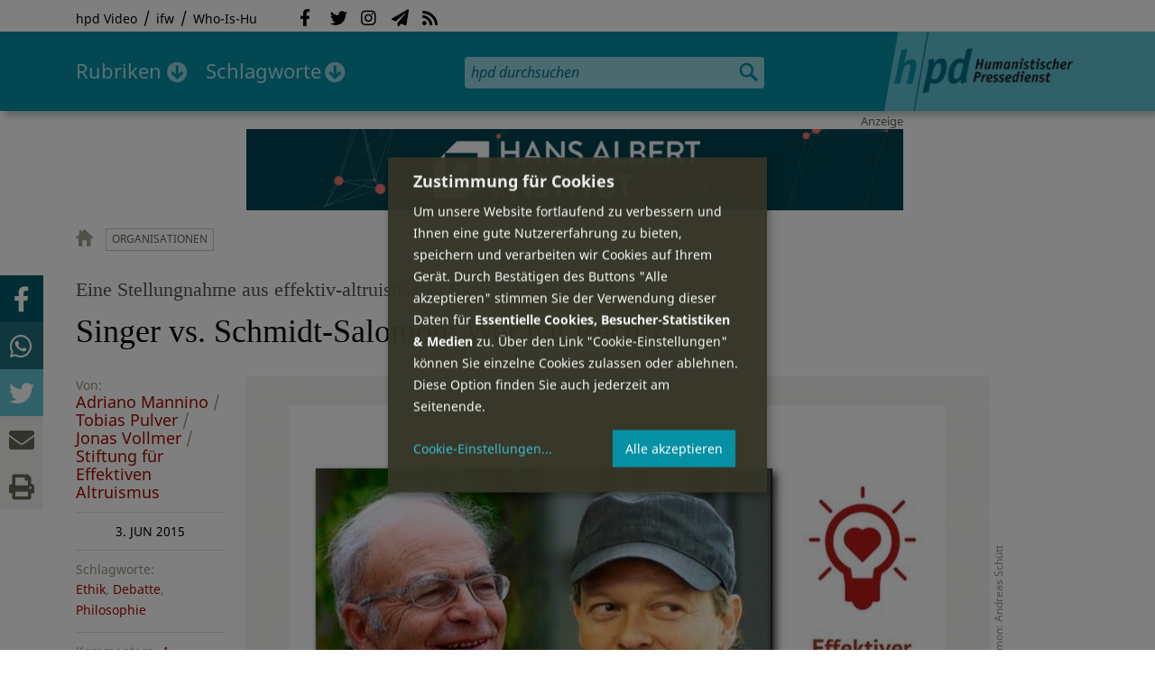

--- FILE ---
content_type: text/html; charset=utf-8
request_url: https://hpd.de/artikel/11789
body_size: 29238
content:
<!DOCTYPE html>
<html class="no-js" xmlns:og="http://opengraphprotocol.org/schema/" lang="de" dir="ltr" prefix="content: http://purl.org/rss/1.0/modules/content/
dc: http://purl.org/dc/terms/
foaf: http://xmlns.com/foaf/0.1/
og: http://ogp.me/ns#
rdfs: http://www.w3.org/2000/01/rdf-schema#
sioc: http://rdfs.org/sioc/ns#
sioct: http://rdfs.org/sioc/types#
skos: http://www.w3.org/2004/02/skos/core#
xsd: http://www.w3.org/2001/XMLSchema#
">
<head>
<meta name="robots" content="all">
<meta content="IE=edge,chrome=1" http-equiv="X-UA-Compatible">
<meta content="width=device-width, initial-scale=1" name="viewport">
<meta charset="utf-8" />
<meta name="Generator" content="Drupal 7 (http://drupal.org)" />
<link rel="shortlink" href="/node/11789" />
<link rel="next" href="https://hpd.de/artikel/11789/seite/0/1" />
<meta name="description" content="BASEL. (hpd) Peter Singers jüngste Aussagen sowie Michael Schmidt-Salomons Replik haben hohe mediale Wellen geworfen und für kontroverse Diskussionen gesorgt." />
<meta property="og:description" content="BASEL. (hpd) Peter Singers jüngste Aussagen sowie Michael Schmidt-Salomons Replik haben hohe mediale Wellen geworfen und für kontroverse Diskussionen gesorgt. Die folgende Stellungnahme gibt den Standpunkt der GBS Schweiz wieder, die sich mit der Philosophie des effektiven Altruismus (EA) identifiziert.
" />
<meta property="og:title" content="Singer vs. Schmidt-Salomon: Wer hat Recht?" />
<meta property="og:image" content="https://hpd.de/sites/hpd.de/files/styles/head_crop_autoreuse/public/field/image/singersalomon.png" />
<meta property="og:type" content="article" />
<meta property="og:url" content="https://hpd.de/artikel/11789" />
<link rel="shortcut icon" href="https://hpd.de/sites/hpd.de/files/favicon_0.ico" type="image/vnd.microsoft.icon" />
<link rel="canonical" href="/artikel/11789" />
<title>Singer vs. Schmidt-Salomon: Wer hat Recht? | hpd</title>
<link type="text/css" rel="stylesheet" href="https://hpd.de/sites/hpd.de/files/css/css_xE-rWrJf-fncB6ztZfd2huxqgxu4WO-qwma6Xer30m4.css" media="all" />
<link type="text/css" rel="stylesheet" href="https://hpd.de/sites/hpd.de/files/css/css_n-1vg2TPFaCljNQHs8IcJ8IcQocufw6sJ4ZK88MLqPE.css" media="all" />
<link type="text/css" rel="stylesheet" href="https://hpd.de/sites/hpd.de/files/css/css_FedWOvVCog_uHAmvZoqDM1YLPQtbAyignF1FwE5roBQ.css" media="all" />
<link type="text/css" rel="stylesheet" href="//gbs-termine.de/css/hv-cal.css" media="all" />
<link type="text/css" rel="stylesheet" href="https://hpd.de/sites/hpd.de/files/css/css_PdmOgAqgqk35O8c03ZRRqEZRRE4NF5U268Ra4Z5odL4.css" media="all" />
<link type="text/css" rel="stylesheet" href="https://hpd.de/sites/hpd.de/files/css/css_LPLgvOLsCg3KtCI580V9sl2Jq1q5Dgp1ONh6HDZGA8U.css" media="screen" />
<link type="text/css" rel="stylesheet" href="https://hpd.de/sites/hpd.de/files/css/css_MqSbQX1ZTMx8fm2igNrlE0yVw4-4Ywr66IvtI3ZTBzM.css" media="print" />
<link type="text/css" rel="stylesheet" href="https://hpd.de/sites/hpd.de/files/css/css_IEhESGSWQhNJH5Vnsqf8SxBoDV-dIpiOODrQXwq_rko.css" media="all" />
<link type="text/css" rel="stylesheet" href="/sites/all/libraries/shariff/shariff.min.css" media="all" />
<script src="//ajax.googleapis.com/ajax/libs/jquery/1.12.4/jquery.min.js"></script>
<script>window.jQuery || document.write("<script src='/sites/all/modules/contrib/jquery_update/replace/jquery/1.12/jquery.min.js'>\x3C/script>")</script>
<script src="https://hpd.de/sites/hpd.de/files/js/js_GOikDsJOX04Aww72M-XK1hkq4qiL_1XgGsRdkL0XlDo.js"></script>
<script src="https://hpd.de/sites/hpd.de/files/js/js_NaWnmLRn_oLakq5a60IFTfYZm_LJr7QZfBZkBPCRDXY.js"></script>
<script src="https://hpd.de/sites/hpd.de/files/js/js_R9UbiVw2xuTUI0GZoaqMDOdX0lrZtgX-ono8RVOUEVc.js"></script>
<script src="https://hpd.de/sites/hpd.de/files/js/js_AqxCVHJJ2q-fGGlVn0nTZEghFYVu38kb7sq8jnF5kls.js"></script>
<script>jQuery.extend(Drupal.settings, {"basePath":"\/","pathPrefix":"","setHasJsCookie":0,"ajaxPageState":{"theme":"hpd2014","theme_token":"FZHyKJF3KyDgbwU_h9zkkOSeyICFShhkz_P1iTH1zIo","jquery_version":"1.12","jquery_version_token":"Vlgwcb9efHboTBKrvS9QGN46sskH8Xk1DX-6418UpXM","js":{"sites\/all\/themes\/hpd2014\/js\/scripts.js":1,"sites\/all\/themes\/hpd2014\/js\/jquery.extlink.js":1,"sites\/all\/themes\/hpd2014\/js\/dropdowner.js":1,"sites\/all\/themes\/hpd2014\/js\/phplist-subscribe.js":1,"sites\/all\/themes\/hpd2014\/js\/mobile_search.js":1,"sites\/all\/themes\/hpd2014\/js\/klaro-helper.js":1,"sites\/all\/libraries\/shariff\/shariff.min.js":1,"sites\/all\/themes\/hpd2014\/js\/shariff-extend.js":1,"\/\/ajax.googleapis.com\/ajax\/libs\/jquery\/1.12.4\/jquery.min.js":1,"0":1,"misc\/jquery-extend-3.4.0.js":1,"misc\/jquery-html-prefilter-3.5.0-backport.js":1,"misc\/jquery.once.js":1,"misc\/drupal.js":1,"sites\/all\/modules\/contrib\/jquery_update\/js\/jquery_browser.js":1,"sites\/all\/modules\/contrib\/jquery_update\/replace\/ui\/external\/jquery.cookie.js":1,"sites\/all\/modules\/contrib\/jquery_update\/replace\/jquery.form\/4\/jquery.form.min.js":1,"misc\/form-single-submit.js":1,"misc\/ajax.js":1,"sites\/all\/modules\/contrib\/jquery_update\/js\/jquery_update.js":1,"sites\/all\/modules\/contrib\/admin_menu\/admin_devel\/admin_devel.js":1,"public:\/\/languages\/de_f1vaIim6spomPYxj6rIcCrZiE9qPJBD-E1qnB-78qZw.js":1,"sites\/all\/modules\/contrib\/views\/js\/base.js":1,"misc\/progress.js":1,"sites\/all\/modules\/contrib\/views\/js\/ajax_view.js":1,"sites\/all\/modules\/contrib\/expanding_formatter\/js\/expanding_formatter.js":1},"css":{"modules\/system\/system.base.css":1,"modules\/system\/system.menus.css":1,"modules\/system\/system.messages.css":1,"modules\/system\/system.theme.css":1,"sites\/all\/modules\/contrib\/comment_notify\/comment_notify.css":1,"modules\/aggregator\/aggregator.css":1,"modules\/comment\/comment.css":1,"sites\/all\/modules\/contrib\/date\/date_api\/date.css":1,"sites\/all\/modules\/contrib\/date\/date_popup\/themes\/datepicker.1.7.css":1,"sites\/all\/modules\/contrib\/date\/date_repeat_field\/date_repeat_field.css":1,"modules\/field\/theme\/field.css":1,"modules\/node\/node.css":1,"modules\/search\/search.css":1,"modules\/user\/user.css":1,"sites\/all\/modules\/contrib\/views\/css\/views.css":1,"sites\/all\/modules\/contrib\/ckeditor\/css\/ckeditor.css":1,"sites\/all\/modules\/contrib\/ctools\/css\/ctools.css":1,"sites\/all\/modules\/contrib\/panels\/css\/panels.css":1,"sites\/all\/modules\/custom\/sf_hpd\/sf_hpd.css":1,"sites\/all\/modules\/contrib\/expanding_formatter\/css\/expanding_formatter.css":1,"\/\/gbs-termine.de\/css\/hv-cal.css":1,"sites\/all\/themes\/hpd2014\/css\/base\/webfonts.css":1,"sites\/all\/themes\/hpd2014\/css\/components\/fontawesome-free--custom.css":1,"sites\/all\/themes\/hpd2014\/css\/layout.css":1,"sites\/all\/themes\/hpd2014\/css\/responsive.css":1,"sites\/all\/themes\/hpd2014\/css\/print.css":1,"sites\/all\/themes\/hpd2014\/css\/components\/klaro.css":1,"\/sites\/all\/libraries\/shariff\/shariff.min.css":1}},"views":{"ajax_path":"\/views\/ajax","ajaxViews":{"views_dom_id:cc7c9fee78b2928b05df416e5bdc13b7":{"view_name":"tags","view_display_id":"block_tags","view_args":"a","view_path":"node\/11789","view_base_path":"inhalt\/schlagworte","view_dom_id":"cc7c9fee78b2928b05df416e5bdc13b7","pager_element":0}}},"urlIsAjaxTrusted":{"\/views\/ajax":true,"\/artikel\/11789":true}});</script>
<script type="text/plain" data-src="https://steadyhq.com/widget_loader/405c08e8-3421-4c5d-800a-9a7eb224f74b" data-type="text/javascript" data-name="steady"></script>
<script async="" type="text/plain" data-src="/sites/all/themes/hpd2014/js/ga.js" data-type="text/javascript" data-name="ga"></script>
<script src="/sites/all/themes/hpd2014/js/klaro-config.js" defer="true" type="application/javascript"></script>
<script src="https://cdn.kiprotect.com/klaro/v0.7/klaro.js" defer="true" data-config="klaroConfig"></script>
</head>

<body itemscope itemtype="http://schema.org/WebPage" class="html not-front not-logged-in one-sidebar sidebar-first page-node page-node- page-node-11789 node-type-article">

  <header id="page-header" role="banner">
    <div class="region region-top">
  <div class="page">
  <nav id="block-menu-menu-service" class="block block-menu">

        <h1 class="noscreen">SERVICE</h1>
    
  <ul class="menu"><li class="first leaf"><a href="http://www.youtube.com/hpdvideo" title="Externer Link zum Youtube Video-Channel des Humanistischen Pressedienstes.">hpd Video</a></li>
<li class="leaf"><a href="https://weltanschauungsrecht.de/" title="Institut für Weltanschauungsrecht">ifw</a></li>
<li class="last leaf"><a href="http://who-is-hu.de" title="Galerie der Humanisten">Who-Is-Hu</a></li>
</ul>
</nav> <!-- /.block -->
<nav id="block-menu-block-2" class="block block-menu-block">

        <h1 class="noscreen">Social Network Links</h1>
    
   <ul class="menu"><li class="first leaf menu-mlid-1058"><a href="http://www.facebook.com/hpd.de" title="Der HPD auf Facebook." class="fab fa-facebook-f">Facebook</a></li>
<li class="leaf menu-mlid-1059"><a href="http://twitter.com/hpdticker" title="Der HPD-Ticker auf Twitter" class="fab fa-twitter">Twitter</a></li>
<li class="leaf menu-mlid-5148"><a href="https://www.instagram.com/humanistischer_pressedienst/" title="Der HPD auf Instagram" class="fab fa-instagram">Instagram</a></li>
<li class="leaf menu-mlid-3425"><a href="http://nl.hpd.de/lists/?p=subscribe&amp;id=1" title="hpd-Telegramm: Alle Artikel des Tages als E-Mail erhalten" class="fas fa-paper-plane">hpd-Telegramm</a></li>
<li class="last leaf menu-mlid-1061"><a href="//hpd.de/rss.xml" title="RSS Feed" class="fas fa-rss">RSS</a></li>
</ul>
</nav> <!-- /.block -->
  </div>
</div>
	<div class="page">
	  <h1 id="site-logo">
				<a href="/" title="Startseite" rel="home">
						<img src="https://hpd.de/sites/all/themes/hpd2014/logo.png" alt="hpd" title="Startseite" class="header-logo-image">
								</a>
			  </h1>
    <ul class="mobile-menu">
      <li class="mobile-menu goto"><a class="fas fa-bars" href="#page-footer" title="Menü">Menü</a></li>
      <li class="mobile-menu icon-search"><a class="fas fa-search" title="hpd durchsuchen">Suche</a></li>
    </ul>
	<div class="clearfix region region-header">
  <nav id="block-menu-block-3" class="block block-menu-block">

        <h1 class="noscreen">Hauptmenü</h1>
    
    <ul class="menu"><li class="first expanded menu-mlid-1121 dropdown"><a href="/inhalt/rubriken" title="">Rubriken</a><ul class="menu"><li class="first last leaf menu-mlid-1983 menu-views menu-rubrics"><div class="view view-rubrics view-id-rubrics view-display-id-megamenu_rubrics view-dom-id-7d8bb5b22253f00bb9369fb646932441">
        
  
  
      <div class="view-content">
      <div class="item-list"><ul><li class="first">  
          <span class="term-3727 parent-is-"><a href="/rubriken/eilmeldung">Eilmeldung</a></span>  </li>
<li>  
          <span class="term-1 parent-is-"><a href="/bildung">Bildung</a></span>  </li>
<li>  
          <span class="term-3729 parent-is-"><a href="/rubriken/digital">Digital</a></span>  </li>
<li>  
          <span class="term-2774 parent-is-"><a href="/gesellschaft">Gesellschaft</a></span>  </li>
<li>  
          <span class="term-3 parent-is-"><a href="/gesundheit">Gesundheit</a></span>  </li>
<li>  
          <span class="term-4 parent-is-"><a href="/internationales">Internationales</a></span>  </li>
<li>  
          <span class="term-2542 parent-is-"><a href="/kunst">Kunst &amp; Kultur</a></span>  </li>
<li>  
          <span class="term-3731 parent-is-"><a href="/rubriken/medien">Medien</a></span>  </li>
<li>  
          <span class="term-3726 parent-is-"><a href="/rubriken/nachgehakt">Nachgehakt</a></span>  </li>
<li>  
          <span class="term-6 parent-is-"><a href="/organisation">Organisationen</a></span>  </li>
<li>  
          <span class="term-7 parent-is-"><a href="/politik">Politik</a></span>  </li>
<li>  
          <span class="term-8 parent-is-"><a href="/profile">Profile</a></span>  </li>
<li>  
          <span class="term-3728 parent-is-"><a href="/rubriken/recht">Recht</a></span>  </li>
<li>  
          <span class="term-9 parent-is-"><a href="/religionen">Religionen</a></span>  </li>
<li>  
          <span class="term-10 parent-is-"><a href="/soziales">Soziales</a></span>  </li>
<li>  
          <span class="term-11 parent-is-"><a href="/vor-ort">vor Ort</a></span>  </li>
<li>  
          <span class="term-3734 parent-is-"><a href="/rubriken/wirtschaft">Wirtschaft</a></span>  </li>
<li class="last">  
          <span class="term-12 parent-is-"><a href="/wissenschaft">Wissenschaft</a></span>  </li>
</ul></div>    </div>
  
  
  
  
      <div class="view-footer">
      <div class="view view-rubrik-kurzteaser view-id-rubrik_kurzteaser view-display-id-rubric_shortteaser view-dom-id-04752d20fc81845f625a97314c47ae27">
        
  
  
      <div class="view-content">
        <article class="views-row views-row-1 views-row-odd views-row-first views-row-last">
      
          <p class="wrap grid-image">
<b>Wirtschaft</b> <a href="/artikel/evangelikale-firmenpolitik-dem-glauben-zum-profit-23714"><img typeof="foaf:Image" itemprop="image" src="https://hpd.de/sites/hpd.de/files/styles/teaser_landscape/public/field/image/kantine.jpg?itok=nUjrpXuY" width="362" height="202" alt="Symbolbild" title="Symbolbild" /></a>
</p>    
          <h1 class="title short-teaser"><a href="/artikel/evangelikale-firmenpolitik-dem-glauben-zum-profit-23714">Evangelikale Firmenpolitik: Mit dem Glauben zum Profit</a></h1>    
          <p class="body short-teaser is-trimmed">Christliche Werte gehören für viele Unternehmer zur Firmen-DNA. Doch was als moralischer Kompass verkauft wird,...</p>    
          <p class="more-link"><a href="/artikel/evangelikale-firmenpolitik-dem-glauben-zum-profit-23714"> Mehr&nbsp;→</a></p>    </article>
    </div>
  
  
  
  
  
  
</div>    </div>
  
  <p class="close" title="Menü schließen"><a>Menü schließen</a></p>
</div></li>
</ul></li>
<li class="last expanded menu-mlid-1119 dropdown"><a href="/inhalt/schlagworte" title="">Schlagworte</a><ul class="menu"><li class="first last leaf menu-mlid-1120 menu-views menu-tags"><div class="view view-tags view-id-tags view-display-id-block_tags grid-tags view-dom-id-cc7c9fee78b2928b05df416e5bdc13b7">
        
  
      <div class="attachment attachment-before">
      <div class="view view-tags view-id-tags view-display-id-attachment_1">
        
  
  
      <div class="view-content">
        <span class="views-summary views-summary-unformatted">        <a href="/inhalt/schlagworte/1">1</a>
      </span>  <span class="views-summary views-summary-unformatted">    <span class="separator"> | </span>    <a href="/inhalt/schlagworte/2">2</a>
      </span>  <span class="views-summary views-summary-unformatted">    <span class="separator"> | </span>    <a href="/inhalt/schlagworte/9">9</a>
      </span>  <span class="views-summary views-summary-unformatted">    <span class="separator"> | </span>    <a href="/inhalt/schlagworte/a">A</a>
      </span>  <span class="views-summary views-summary-unformatted">    <span class="separator"> | </span>    <a href="/inhalt/schlagworte/b">B</a>
      </span>  <span class="views-summary views-summary-unformatted">    <span class="separator"> | </span>    <a href="/inhalt/schlagworte/c">C</a>
      </span>  <span class="views-summary views-summary-unformatted">    <span class="separator"> | </span>    <a href="/inhalt/schlagworte/d">D</a>
      </span>  <span class="views-summary views-summary-unformatted">    <span class="separator"> | </span>    <a href="/inhalt/schlagworte/e">E</a>
      </span>  <span class="views-summary views-summary-unformatted">    <span class="separator"> | </span>    <a href="/inhalt/schlagworte/f">F</a>
      </span>  <span class="views-summary views-summary-unformatted">    <span class="separator"> | </span>    <a href="/inhalt/schlagworte/g">G</a>
      </span>  <span class="views-summary views-summary-unformatted">    <span class="separator"> | </span>    <a href="/inhalt/schlagworte/h">H</a>
      </span>  <span class="views-summary views-summary-unformatted">    <span class="separator"> | </span>    <a href="/inhalt/schlagworte/i">I</a>
      </span>  <span class="views-summary views-summary-unformatted">    <span class="separator"> | </span>    <a href="/inhalt/schlagworte/j">J</a>
      </span>  <span class="views-summary views-summary-unformatted">    <span class="separator"> | </span>    <a href="/inhalt/schlagworte/k">K</a>
      </span>  <span class="views-summary views-summary-unformatted">    <span class="separator"> | </span>    <a href="/inhalt/schlagworte/l">L</a>
      </span>  <span class="views-summary views-summary-unformatted">    <span class="separator"> | </span>    <a href="/inhalt/schlagworte/m">M</a>
      </span>  <span class="views-summary views-summary-unformatted">    <span class="separator"> | </span>    <a href="/inhalt/schlagworte/n">N</a>
      </span>  <span class="views-summary views-summary-unformatted">    <span class="separator"> | </span>    <a href="/inhalt/schlagworte/o">O</a>
      </span>  <span class="views-summary views-summary-unformatted">    <span class="separator"> | </span>    <a href="/inhalt/schlagworte/p">P</a>
      </span>  <span class="views-summary views-summary-unformatted">    <span class="separator"> | </span>    <a href="/inhalt/schlagworte/q">Q</a>
      </span>  <span class="views-summary views-summary-unformatted">    <span class="separator"> | </span>    <a href="/inhalt/schlagworte/r">R</a>
      </span>  <span class="views-summary views-summary-unformatted">    <span class="separator"> | </span>    <a href="/inhalt/schlagworte/s">S</a>
      </span>  <span class="views-summary views-summary-unformatted">    <span class="separator"> | </span>    <a href="/inhalt/schlagworte/t">T</a>
      </span>  <span class="views-summary views-summary-unformatted">    <span class="separator"> | </span>    <a href="/inhalt/schlagworte/%C3%BC">Ü</a>
      </span>  <span class="views-summary views-summary-unformatted">    <span class="separator"> | </span>    <a href="/inhalt/schlagworte/v">V</a>
      </span>  <span class="views-summary views-summary-unformatted">    <span class="separator"> | </span>    <a href="/inhalt/schlagworte/w">W</a>
      </span>  <span class="views-summary views-summary-unformatted">    <span class="separator"> | </span>    <a href="/inhalt/schlagworte/y">Y</a>
      </span>  <span class="views-summary views-summary-unformatted">    <span class="separator"> | </span>    <a href="/inhalt/schlagworte/z">Z</a>
      </span>  <span class="views-summary views-summary-unformatted">    <span class="separator"> | </span>    <a href="/inhalt/schlagworte/%C2%A7">§</a>
      </span>    </div>
  
  
  
  
  
  
</div>    </div>
  
      <div class="view-content">
      <p class="views-view-grid cols-4">
          <span class="row row-1 row-first">
                  <i class="col col-1 col-first">
              
          <a href="/schlagworte/aberglaube">Aberglaube</a>            </i>
                  <i class="col col-2">
              
          <a href="/schlagworte/abgeltungssteuer">Abgeltungssteuer</a>            </i>
                  <i class="col col-3">
              
          <a href="/schlagworte/abstimmung">Abstimmung</a>            </i>
                  <i class="col col-4 col-last">
              
          <a href="/schlagworte/abtreibung">Abtreibung</a>            </i>
              </span>
          <span class="row row-2">
                  <i class="col col-1 col-first">
              
          <a href="/schlagworte/abtreibungsgegner">Abtreibungsgegner</a>            </i>
                  <i class="col col-2">
              
          <a href="/schlagworte/adoption">Adoption</a>            </i>
                  <i class="col col-3">
              
          <a href="/schlagworte/advent">Advent</a>            </i>
                  <i class="col col-4 col-last">
              
          <a href="/schlagworte/afd">AfD</a>            </i>
              </span>
          <span class="row row-3">
                  <i class="col col-1 col-first">
              
          <a href="/schlagworte/affen">Affen</a>            </i>
                  <i class="col col-2">
              
          <a href="/schlagworte/afghanistan">Afghanistan</a>            </i>
                  <i class="col col-3">
              
          <a href="/schlagworte/afrika">Afrika</a>            </i>
                  <i class="col col-4 col-last">
              
          <a href="/schlagworte/agnostiker">Agnostiker</a>            </i>
              </span>
          <span class="row row-4">
                  <i class="col col-1 col-first">
              
          <a href="/schlagworte/aegypten">Ägypten</a>            </i>
                  <i class="col col-2">
              
          <a href="/schlagworte/aha-letzebuerg">AHA Lëtzebuerg</a>            </i>
                  <i class="col col-3">
              
          <a href="/schlagworte/aids">Aids</a>            </i>
                  <i class="col col-4 col-last">
              
          <a href="/schlagworte/aidshilfe">Aidshilfe</a>            </i>
              </span>
          <span class="row row-5">
                  <i class="col col-1 col-first">
              
          <a href="/schlagworte/ak-polis">AK Polis</a>            </i>
                  <i class="col col-2">
              
          <a href="/schlagworte/akten">Akten</a>            </i>
                  <i class="col col-3">
              
          <a href="/schlagworte/aktionskunst">Aktionskunst</a>            </i>
                  <i class="col col-4 col-last">
              
          <a href="/schlagworte/aktionstag">Aktionstag</a>            </i>
              </span>
          <span class="row row-6">
                  <i class="col col-1 col-first">
              
          <a href="/schlagworte/akupunktur">Akupunktur</a>            </i>
                  <i class="col col-2">
              
          <a href="/schlagworte/albanien">Albanien</a>            </i>
                  <i class="col col-3">
              
          <a href="/schlagworte/aleviten">Aleviten</a>            </i>
                  <i class="col col-4 col-last">
              
          <a href="/schlagworte/algerien">Algerien</a>            </i>
              </span>
          <span class="row row-7">
                  <i class="col col-1 col-first">
              
          <a href="/schlagworte/algorithmus">Algorithmus</a>            </i>
                  <i class="col col-2">
              
          <a href="/schlagworte/alter">Alter</a>            </i>
                  <i class="col col-3">
              
          <a href="/schlagworte/alternative-fur-deutschland-afd">Alternative für Deutschlan...</a>            </i>
                  <i class="col col-4 col-last">
              
          <a href="/schlagworte/altruismus">Altruismus</a>            </i>
              </span>
          <span class="row row-8">
                  <i class="col col-1 col-first">
              
          <a href="/schlagworte/amazonas">Amazonas</a>            </i>
                  <i class="col col-2">
              
          <a href="/schlagworte/american-humanist-association">American Humanist Associat...</a>            </i>
                  <i class="col col-3">
              
          <a href="/schlagworte/amerika">Amerika</a>            </i>
                  <i class="col col-4 col-last">
              
          <a href="/schlagworte/amnesty-international">Amnesty International</a>            </i>
              </span>
          <span class="row row-9">
                  <i class="col col-1 col-first">
              
          <a href="/schlagworte/amok">Amok</a>            </i>
                  <i class="col col-2">
              
          <a href="/schlagworte/analyse">Analyse</a>            </i>
                  <i class="col col-3">
              
          <a href="/schlagworte/anarchismus">Anarchismus</a>            </i>
                  <i class="col col-4 col-last">
              
          <a href="/schlagworte/android">Android</a>            </i>
              </span>
          <span class="row row-10">
                  <i class="col col-1 col-first">
              
          <a href="/schlagworte/animismus">Animismus</a>            </i>
                  <i class="col col-2">
              
          <a href="/schlagworte/ankuendigung">Ankündigung</a>            </i>
                  <i class="col col-3">
              
          <a href="/schlagworte/anthropologie">Anthropologie</a>            </i>
                  <i class="col col-4 col-last">
              
          <a href="/schlagworte/anthroposophie">Anthroposophie</a>            </i>
              </span>
          <span class="row row-11">
                  <i class="col col-1 col-first">
              
          <a href="/schlagworte/anthropozan">Anthropozän</a>            </i>
                  <i class="col col-2">
              
          <a href="/schlagworte/antiatombewegung">Antiatombewegung</a>            </i>
                  <i class="col col-3">
              
          <a href="/schlagworte/antichrist">Antichrist</a>            </i>
                  <i class="col col-4 col-last">
              
          <a href="/schlagworte/antifaschismus">Antifaschismus</a>            </i>
              </span>
          <span class="row row-12">
                  <i class="col col-1 col-first">
              
          <a href="/schlagworte/antirassismus">Antirassismus</a>            </i>
                  <i class="col col-2">
              
          <a href="/schlagworte/antisemitismus">Antisemitismus</a>            </i>
                  <i class="col col-3">
              
          <a href="/schlagworte/apostasie">Apostasie</a>            </i>
                  <i class="col col-4 col-last">
              
          <a href="/schlagworte/arabischer-fruhling">Arabischer Frühling</a>            </i>
              </span>
          <span class="row row-13">
                  <i class="col col-1 col-first">
              
          <a href="/schlagworte/arbeit">Arbeit</a>            </i>
                  <i class="col col-2">
              
          <a href="/schlagworte/arbeitskreis-sakularitat-und-humanismus-aksh">Arbeitskreis Säkularität u...</a>            </i>
                  <i class="col col-3">
              
          <a href="/schlagworte/arbeitsleben">Arbeitsleben</a>            </i>
                  <i class="col col-4 col-last">
              
          <a href="/schlagworte/arbeitsrecht">Arbeitsrecht</a>            </i>
              </span>
          <span class="row row-14">
                  <i class="col col-1 col-first">
              
          <a href="/schlagworte/archaeologie">Archäologie</a>            </i>
                  <i class="col col-2">
              
          <a href="/schlagworte/architektur">Architektur</a>            </i>
                  <i class="col col-3">
              
          <a href="/schlagworte/argentinien">Argentinien</a>            </i>
                  <i class="col col-4 col-last">
              
          <a href="/schlagworte/armenien">Armenien</a>            </i>
              </span>
          <span class="row row-15">
                  <i class="col col-1 col-first">
              
          <a href="/schlagworte/armut">Armut</a>            </i>
                  <i class="col col-2">
              
          <a href="/schlagworte/artenschutz">Artenschutz</a>            </i>
                  <i class="col col-3">
              
          <a href="/schlagworte/artensterben">Artensterben</a>            </i>
                  <i class="col col-4 col-last">
              
          <a href="/schlagworte/arzte">Ärzte</a>            </i>
              </span>
          <span class="row row-16">
                  <i class="col col-1 col-first">
              
          <a href="/schlagworte/asien">Asien</a>            </i>
                  <i class="col col-2">
              
          <a href="/schlagworte/assimilation">Assimilation</a>            </i>
                  <i class="col col-3">
              
          <a href="/schlagworte/astrologie">Astrologie</a>            </i>
                  <i class="col col-4 col-last">
              
          <a href="/schlagworte/astronomie">Astronomie</a>            </i>
              </span>
          <span class="row row-17">
                  <i class="col col-1 col-first">
              
          <a href="/schlagworte/asylpolitik">Asylpolitik</a>            </i>
                  <i class="col col-2">
              
          <a href="/schlagworte/atheismus">Atheismus</a>            </i>
                  <i class="col col-3">
              
          <a href="/schlagworte/atheist-alliance-international-aai">Atheist Alliance Internati...</a>            </i>
                  <i class="col col-4 col-last">
              
          <a href="/schlagworte/atheist-republic">Atheist Republic</a>            </i>
              </span>
          <span class="row row-18">
                  <i class="col col-1 col-first">
              
          <a href="/schlagworte/atheisten">Atheisten</a>            </i>
                  <i class="col col-2">
              
          <a href="/schlagworte/atheisten-tag">Atheisten-Tag</a>            </i>
                  <i class="col col-3">
              
          <a href="/schlagworte/atheistische-religionsgesellschaft-osterreich-arg">Atheistische Religionsgese...</a>            </i>
                  <i class="col col-4 col-last">
              
          <a href="/schlagworte/aethiopien">Äthiopien</a>            </i>
              </span>
          <span class="row row-19">
                  <i class="col col-1 col-first">
              
          <a href="/schlagworte/atomenergie">Atomenergie</a>            </i>
                  <i class="col col-2">
              
          <a href="/schlagworte/aufarbeitung">Aufarbeitung</a>            </i>
                  <i class="col col-3">
              
          <a href="/schlagworte/aufklaerung">Aufklärung</a>            </i>
                  <i class="col col-4 col-last">
              
          <a href="/schlagworte/aufklaerung-und-kritik">Aufklärung und Kritik</a>            </i>
              </span>
          <span class="row row-20">
                  <i class="col col-1 col-first">
              
          <a href="/schlagworte/aufruf">Aufruf</a>            </i>
                  <i class="col col-2">
              
          <a href="/schlagworte/augsburg">Augsburg</a>            </i>
                  <i class="col col-3">
              
          <a href="/schlagworte/augustinus">Augustinus</a>            </i>
                  <i class="col col-4 col-last">
              
          <a href="/schlagworte/ausserirdische">Außerirdische</a>            </i>
              </span>
          <span class="row row-21">
                  <i class="col col-1 col-first">
              
          <a href="/schlagworte/ausschreibung">Ausschreibung</a>            </i>
                  <i class="col col-2">
              
          <a href="/schlagworte/aussteiger">Aussteiger</a>            </i>
                  <i class="col col-3">
              
          <a href="/schlagworte/ausstellung">Ausstellung</a>            </i>
                  <i class="col col-4 col-last">
              
          <a href="/schlagworte/austellung">Austellung</a>            </i>
              </span>
          <span class="row row-22">
                  <i class="col col-1 col-first">
              
          <a href="/schlagworte/australien">Australien</a>            </i>
                  <i class="col col-2">
              
          <a href="/schlagworte/auszeichnung">Auszeichnung</a>            </i>
                  <i class="col col-3">
              
          <a href="/schlagworte/auto">Auto</a>            </i>
                  <i class="col col-4 col-last">
              
          <a href="/schlagworte/autokratie">Autokratie</a>            </i>
              </span>
          <span class="row row-23 row-last">
                  <i class="col col-1 col-first">
              
          <a href="/schlagworte/autoritarismus">Autoritarismus</a>            </i>
                  <i class="col col-2">
                      </i>
                  <i class="col col-3">
                      </i>
                  <i class="col col-4 col-last">
                      </i>
              </span>
    </p>    </div>
  
  
  
  
      <div class="view-footer">
      <p class="close" title="Menü schließen"><a>Schließen</a></p>    </div>
  
  
</div></li>
</ul></li>
</ul>
</nav> <!-- /.block -->
<div id="block-search-form" class="block block-search">

      
  <div class="content">
    <form action="/artikel/11789" method="post" id="search-block-form" accept-charset="UTF-8"><div><div class="container-inline">
      <h2 class="element-invisible">Suchformular</h2>
    <div class="form-item form-type-textfield form-item-search-block-form">
  <label class="element-invisible" for="edit-search-block-form--2">Suche </label>
 <input title="Geben Sie die Begriffe ein, nach denen Sie suchen." placeholder="hpd durchsuchen" type="search" id="edit-search-block-form--2" name="search_block_form" value="" size="15" maxlength="128" class="form-text" />
</div>
<div class="form-actions form-wrapper" id="edit-actions"><input type="image" id="edit-submit" name="submit" src="https://hpd.de/sites/all/themes/hpd2014/images/ic_search.png" alt="Suchen" title="Suchen" class="form-submit" /></div><input type="hidden" name="form_build_id" value="form-0ydrYlylRAlo3o7fzG7bIKzs9RAebF-nDmwI7UZkbRA" />
<input type="hidden" name="form_id" value="search_block_form" />
</div>
</div></form>  </div> <!-- /.content -->

</div> <!-- /.block -->
</div>

		  <p id="skip-link" class="noscreen"><em><a href="#navigation">Skip to Navigation</a></em> &darr;</p>
		</div>
  </header>
    <div class="ads-helper">
        <div class="region region-ads-content-top">
	<!-- <div class="page"> -->
        <div class="view view-advertising-blocks view-id-advertising_blocks view-display-id-ad_content_top ads superbanner view-dom-id-bab6947a452af9be4d2472dda8d019a1">
        
  
  
      <div class="view-content">
        <div>
      
          <div class="ad ad-graphic adformat-0"><a href="https://hans-albert-institut.de/"><img typeof="foaf:Image" itemprop="image" src="https://hpd.de/sites/hpd.de/files/advertising/hai_banner.gif" width="728" height="90" alt="" /></a></div>    </div>
    </div>
  
  
  
  
  
  
</div>	<!-- </div> -->
  </div>
        <main id="main" class="page clearfix with-navigation">
    <div id="content" class="column" role="main">
                    <div id="breadcrumb"><a href="/">Startseite</a></div>
                                            <div class="tabs"></div>
                          <div class="region region-content">
    <div id="block-system-main" class="block block-system">

      
  
<article id="node-11789" class="node node-article node-promoted view-mode-full" about="/artikel/11789" typeof="sioc:Item foaf:Document" itemscope itemtype="http://schema.org/Article">

    <header>
		<ul class="field-themen nav field-items"><li><a href="/organisation" typeof="skos:Concept" property="rdfs:label skos:prefLabel" datatype="">Organisationen</a></li></ul>				<p class="supheadline field-items"><b>Eine Stellungnahme aus effektiv-altruistischer Sicht</b></p>		<h1 itemprop="name" class="node-title">Singer vs. Schmidt-Salomon: Wer hat Recht?</h1>
		<span property="dc:title" content="Singer vs. Schmidt-Salomon: Wer hat Recht?" class="rdf-meta element-hidden"></span><span property="sioc:num_replies" content="4" datatype="xsd:integer" class="rdf-meta element-hidden"></span>    </header>
		<aside class="meta">
            <p class="authors">Von:<br><i><a href="/autor/adriano-mannino" class="author-name">Adriano Mannino</a> / <a href="/autor/tobias-pulver" class="author-name">Tobias Pulver</a> / <a href="/autor/jonas-vollmer" class="author-name">Jonas Vollmer</a> / <a href="/autor/stiftung-fuer-effektiven-altruismus" class="author-name">Stiftung für Effektiven Altruismus</a></i></p> 
        <p class="wrapper-hpd-date row">
    <time class="hpd-date" itemprop="datePublished" content="2015-06-03" datetime="2015-06-03T14:30:00+02:00">3. Jun 2015</time>     </p>
    <div class="field field-name-field-tags field-type-taxonomy-term-reference field-label-inline clearfix"><b class="field-label">Schlagworte:&nbsp;</b><p class="field-items tags-items"><a href="/schlagworte/ethik" typeof="skos:Concept" property="rdfs:label skos:prefLabel" datatype="">Ethik</a><span class="sep">,</span> <a href="/schlagworte/debatte" typeof="skos:Concept" property="rdfs:label skos:prefLabel" datatype="">Debatte</a><span class="sep">,</span> <a href="/schlagworte/philosophie" typeof="skos:Concept" property="rdfs:label skos:prefLabel" datatype="">Philosophie</a></p></div>        <p class="comment-count row">
    Kommentare: <a href="#comments">4</a>
    </p>
            <div id="sn-count" class="shariff" data-services="[&quot;facebook&quot;,&quot;whatsapp&quot;,&quot;twitter&quot;,&quot;mail&quot;]" data-twitter-via="hpdticker" data-title="Singer vs. Schmidt-Salomon: Wer hat Recht?" data-backend-url="null" data-mail-url="mailto:" data-mail-subject="Leseempfehlung auf hpd.de: Singer vs. Schmidt-Salomon: Wer hat Recht?" data-mail-body="Eventuell interessiert Dich das: https://hpd.de/artikel/11789" data-lang="de" data-orientation="vertical"></div>
	</aside>
	<div class="field field-name-field-image field-type-image field-label-hidden"><div class="field-items"><div class="field-item even" rel="og:image rdfs:seeAlso" resource="https://hpd.de/sites/hpd.de/files/field/image/singersalomon.png"><figure id="file-17547--2" class="file file-image file-image-png">
  <figcaption>
        <h2 class="element-invisible"><a href="/files/singersalomon-png.bild">singersalomon.png</a></h2>
    
          <p class="copyright">Collage: GBS Schweiz, Foto M. Schmidt-Salomon: Andreas Schütt</p>
    </figcaption>

    <img typeof="foaf:Image" itemprop="image" src="https://hpd.de/sites/hpd.de/files/styles/head_crop_autoreuse/public/field/image/singersalomon.png?itok=AquzTpYZ&amp;c=d6bb1a3a6af282cdb9bffdcd0db40030" alt="" />
  </figure>
</div></div></div>    <div class="col c-wrapper">
    <div class="content">
    <div itemprop="articleBody" class="field field-name-body field-type-text-with-summary field-label-hidden"><div class="field-items"><div class="field-item even" property="content:encoded"><p>BASEL. (hpd) <strong>Peter Singers <a href="http://www.nzz.ch/nzzas/nzz-am-sonntag/philosoph-peter-singer-ein-embryo-hat-kein-recht-auf-leben-1.18547574">jüngste Aussagen</a> sowie Michael Schmidt-Salomons <a href="http://www.giordano-bruno-stiftung.de/meldung/schmidt-salomon-peter-singer" target="_blank">Replik</a> haben hohe mediale Wellen geworfen und für kontroverse Diskussionen gesorgt. Die folgende Stellungnahme gibt den Standpunkt der GBS Schweiz wieder, die sich mit der Philosophie des <a href="http://de.wikipedia.org/wiki/Effektiver_Altruismus" target="_blank">effektiven Altruismus (EA)</a> identifiziert</strong>.</p>
<p>Peter Singer hat den EA nicht selbst entworfen, sondern bewirbt ihn vor allem öffentlich. Unter effektiven AltruistInnen sind manche seiner Aussagen stark umstritten. Einig sind sich die allermeisten EAs darin, dass viele der Themen, die aktuell kontrovers diskutiert werden, für den EA irrelevant sind. Auch einige von Schmidt-Salomon in diesem Kontext geäußerte Bemerkungen werden von EAs kritisiert – obgleich zu betonen ist, dass sich Schmidt-Salomon mit der GBS Deutschland schon länger <a href="http://www.giordano-bruno-stiftung.de/meldung/effektiver-altruismus" target="_blank">für die Grundideen des EA stark macht</a>.</p>
<h2>Folterverbot, Utilitarismus und Deontologie</h2>
<p>Sollte man in einer hypothetischen Situation ein Kind foltern, wenn man damit die Folter unzähliger Kinder verhindern kann? Dazu meint Singer: Ja. Denn jedes Kind hat dasselbe Recht, von Schäden frei zu bleiben. Die Folter der unzähligen Kinder zuzulassen käme dem folgenden Urteil gleich: Das eine Kind hat ein gewichtigeres Recht, von Folter frei zu bleiben, als die unzähligen Kinder zusammen. Ein solches Urteil wäre ethisch nicht zu rechtfertigen (vgl. dazu unseren Artikel “<a href="http://gbs-schweiz.org/blog/wie-wir-moralische-entscheide-faellen/">Wie wir moralische Entscheidungen fällen</a>”) und wäre insbesondere mit dem Prinzip der gleichen Berücksichtigung gleicher Interessen unvereinbar. In dieser theoretischen Hinsicht scheint der Utilitarismus vernünftig zu urteilen. Aber: Es gibt eine gesellschaftlich-praktische Hinsicht, in der die <a href="http://de.wikipedia.org/wiki/Deontologische_Ethik" target="_blank">Deontologie</a> – der (angebliche) philosophische Gegenspieler des Utilitarismus – vernünftig urteilt: Rechtlich ist es wichtig, ein striktes Folterverbot zu statuieren. Denn würde man Folter zulassen, würde dies mit hoher Wahrscheinlichkeit dazu führen, dass sie zu Zwecken verwendet wird, <a href="http://wiki.lesswrong.com/wiki/Ethical_injunction" target="_blank">die nicht der Leidminderung dienen</a>. Zudem senden grausame Staatspraktiken gefährliche Signale aus, die auch utilitaristischen Zielen längerfristig zuwiderlaufen. Utilitarismus und Deontologie sind, so verstanden, miteinander vereinbar und ergänzen sich gut (vgl. dazu auch das Konzept des <a href="http://en.wikipedia.org/wiki/Two-level_utilitarianism" target="_blank">Two-Level-Utilitarismus</a>).</p>
<p>Zudem: Eine wichtige Erkenntnis der zeitgenössischen Ethik besteht in diesem Zusammenhang darin, dass es gar nicht notwendig ist, zwischen verschiedenen Werten bzw. Prinzipien strikt zu wählen: Wenn etwa bei konkurrierenden naturwissenschaftlichen Theorien Unsicherheiten bestehen, wäre es irrational, mit einer Wahrscheinlichkeit von 100% an die eine oder andere zu glauben. Eine breitere Wahrscheinlichkeitsverteilung – etwa 50-30-20%, bei drei konkurrierenden Theorien – ist dann angemessen. Analoges gilt für die Wahrscheinlichkeitsverteilung und die Gewichtung bei konkurrierenden Ethiken: Man kann unterschiedlichen Theorien – etwa dem Utilitarismus und der Deontologie – Plausibilität zusprechen und sie in der Praxis entsprechend (gewichtet) berücksichtigen.</p>
<p>Schmidt-Salomon unterstellt Singer, uns mit “ein Kind vs. unzählige Kinder” vor eine falsche Alternative zu stellen. Diese Kritik ist merkwürdig, denn es handelt sich um ein Gedankenexperiment. Gedankenexperimente haben nicht zum Ziel, die Realität abzubilden. Es geht ihnen darum, ethisch interessante Variablen zu isolieren. Sie sind ein Werkzeug, herauszufinden, worin unsere Handlungsziele letztlich bestehen (vgl. dazu den Artikel “<a href="http://giordano-bruno-stiftung.ch/blog/gedankenexperimente-in-der-ethik/" target="_blank">Gedankenexperimente in der Ethik</a>”): Geht es letztlich darum, möglichst viel Leid zu verhindern – oder eher darum, aktive Leidverursachung zu verhindern? Das eingangs erwähnte Gedankenexperiment scheint nahezulegen, dass es um Ersteres geht.</p>
<p>Zu Recht gibt Schmidt-Salomon allerdings zu bedenken, dass es gefährlich ist, entsprechende Gedankenexperimente in praktisch-politischen Kontexten überhaupt vorzubringen – insbesondere wenn nicht betont wird, dass die darin enthaltenen Annahmen bloß im Rahmen des hypothetischen Gedankenexperiments gelten. Im praktisch-politischen Kontext erfüllen Gedankenexperimente nicht den erhofften Zweck und laden zu Missverständnissen ein. Hier konkret z.B. zum Missverständnis, das rechtliche Folterverbot werde von Singer infrage gestellt – was nicht der Fall ist.</p>
<p>Viele EAs versuchen, ihr Handeln auf die utilitaristische Leidminimierung auszurichten und dabei keine deontologischen Handlungsregeln zu verletzen. Das ist ein vernünftiges Win-Win. Der EA kann insofern als Synthese von Utilitarismus und Deontologie verstanden werden: Einerseits verfügen sowohl das utilitaristische Ziel als auch (viele) deontologische Handlungsregeln grundsätzlich über Plausbilität, und andererseits kann argumentiert werden, dass deontologische Regeln in der Praxis oft auch aus dem Utilitarismus selbst folgen.</p>
<h2>“Lebensrecht für alle, Lebenspflicht für niemanden!”</h2>
<p>Schmidt-Salomon schreibt in seiner Replik:</p>
<blockquote><p><em>“Selbstverständlich sollte jeder Mensch, ob behindert oder nicht, ab der Geburt ein unverbrüchliches Recht zu leben besitzen, aber er sollte nicht gezwungen sein, weiterleben zu müssen, wenn dies nicht in seinem eigenen Interesse ist. Dies ist eine klare, unmissverständliche Position, für die man auch in der Bevölkerung großen Rückhalt finden kann! Deshalb ist es mir völlig unverständlich, warum Peter Singer das Recht auf Leben ab der Geburt so scharf angreift!”</em></p>
</blockquote>
<p>
Das Problem dabei: Es ist nicht in allen Fällen klar, dass das Weiterleben eines Säuglings tatsächlich in dessen Interesse ist. Der deontologisch orientierte Zürcher Ethik-Professor Peter Schaber äusserte sich in einem <a href="http://www.blick.ch/life/wissen/sterbehilfe-fuer-babys-ueberschreitet-eine-grenze-id1660657.html" target="_blank">Zeitungsinterview</a> zur Frage “Aber ist es denn nicht vertretbar, einen kleinen behinderten Menschen von großen Schmerzen zu befreien?” wie folgt:</p>
<blockquote><p><em>“Es macht dann Sinn, auf gewisse lebenserhaltende Operationen zu verzichten, wenn die Eltern das wünschen. Mit dieser passiven Sterbehilfe darf ein Kind sterben, wenn sein Leben nur Leiden bedeutet.”</em></p>
</blockquote>
<p>In der Tat ist dies in unseren Spitälern gängige Praxis. Aus einem Artikel in der <a href="http://www.zeit.de/2005/06/M-Sterbehilfe_Kinder/seite-3">Zeit</a>:</p>
</p>
<blockquote><p><em>“Auch die deutsche Palliativmedizinerin Thela Wernstedt sieht das holländische Protokoll [das bei Säuglingen auch die aktive Sterbehilfe<sup>1</sup> erlaubt] skeptisch: ‘Ich fände es ungut für unser Land, wenn wir eine ähnliche Regelung wie in Holland anstrebten.’ Die Ärztin von der Medizinischen Hochschule in Hannover wird gerufen, wenn es keine Hoffnung mehr auf Heilung gibt und es darum geht, Schmerzen zu lindern und das Sterben zu erleichtern."</em></p>
</blockquote>
</p>
<p>Weiter zum niederländischen Protokoll:</p>
<blockquote><p><em>"Die Idee für das Sterbehilfe-Protokoll reifte in Eduard Verhagen einige Jahre, nachdem er sich aus Angst vor dem Gesetz nicht getraut hatte, der elterlichen Bitte nach Lebensbeendigung eines schwer kranken Babys nachzukommen. Das Kind war mit einer extremen Form der Epidermolysis bullosa geboren worden, einer Fehlbildung der Haut. Bei jeder Berührung löste sich die Haut ab – bis am ganzen Körper nur noch rohes Fleisch zu sehen war. Bei den Verbandswechseln bekam das Baby Morphin, um die entsetzlichen Schmerzen zu lindern. Durch den Vernarbungsprozess verkümmerten die Gelenke, und der Säugling konnte sich bald kaum noch rühren. Fast alle Patienten entwickeln später einen bösartigen Hautkrebs. Das blieb dem Kind erspart. Es starb im Alter von sechs Monaten, zu Hause, an einer Lungenentzündung."</em></p>
</blockquote>
<p>Es gibt Fälle, in denen das Weiterleben unbestritten nicht im Interesse des Säuglings ist. In Fällen schlimmsten Leids scheint es ethisch geboten, von einer Lebens- bzw. Leidensverlängerung abzusehen – das würden wir uns auch für uns selbst wünschen, wenn wir in der Position des entsprechenden Individuums wären. Eine solche Praxis ist mit dem Lebensrecht kompatibel, denn das Lebensrecht impliziert keine Pflicht, am Leben zu bleiben, wenn das Weiterleben nicht mehr im Interesse des betroffenen Individuums ist. Die GBS Deutschland setzt sich mit ihrer <a href="http://letzte-hilfe.de/appell/" target="_blank">Sterbehilfe-Kampagne</a> in der Tat auch für dieses Prinzip ein: “Lebensrecht für alle, Lebenspflicht für niemanden!” Dieses Prinzip speist sich aus altruistischem Mitgefühl und sollte für alle empfindungsfähigen Wesen gelten – auch für Säuglinge.</p>
<p>Was die Frage nach Behinderung und Krankheit bei Föten angeht, moniert Schmidt-Salomon zu Recht, dass Singer viel zu geneigt scheint, etwa beim Down-Syndrom niedrige Lebensqualität anzunehmen. <a href="http://www.brianskotko.com/images/stories/Files/ajmg%20self-advocates%20final%20paper.pdf" target="_blank">Empirische Studien</a> zeigen in eine andere Richtung. Singer verkennt, dass die Behindertenverbände auch insofern Recht haben, als etwa die (gesellschaftlich übliche) Spätabtreibung von Föten mit Down-Syndrom in altruistischer Perspektive durchaus Probleme aufgibt: Die entsprechenden Abtreibungen scheinen hauptsächlich egoistisch motiviert – man will sich kein behindertes Kind aufbürden. Dieser Wunsch ist verständlich, aber nicht unproblematisch. Denn aus EA-Sicht ist es zentral, gesellschaftlich auf eine bedeutend stärkere altruistische Orientierung hinzuwirken. Eine altruistische Behindertenpolitik muss lauten: Mehr Engagement und Ressourcen für die schwächsten und verletzlichsten Mitglieder unserer Gesellschaft! Es ist skandalös, dass es politisch beispielsweise kaum gelingt, Großunternehmen zu verpflichten, Arbeitsplätze für Behinderte zu schaffen.</p>
<p>Für den EA ist die ethische Orientierung an der Empfindungsfähigkeit, d.h. an Glück und Leid zentral. Daraus ergeben sich auch wichtige Folgerungen für die Debatte um den moralischen Status von Föten oder Neugeborenen: Schmidt-Salomon stellt fest, dass die populäre Parole “Mein Bauch gehört mir!” philosophisch völlig unreflektiert ist. Ohne Begründung setzt sie voraus, dass es sich beim Embryo bzw. Fötus um ein Wesen handelt, das über keinerlei Rechte verfügt. Diejenigen Singer-KritikerInnen, die “Mein Bauch gehört mir!” schreien, würden gut daran tun, sich systematisch mit Fragen auseinanderzusetzen wie: Was genau unterscheidet ein in der 25. Woche frühgeborenes Baby von einem gleichaltrigen Fötus im Mutterleib, der allenfalls Opfer einer Spätabtreibung wird?</p>
<p>Singer hat, wie Schmidt-Salomon richtig erwähnt, den Präferenz-Utilitarsimus in seinem neuesten akademischen Buch  “<a href="http://www.amazon.com/The-Point-View-Universe-Contemporary/dp/0199603693" target="_blank">The Point of View of the Universe</a>” zugunsten des hedonistischen Utilitarismus aufgegeben (vgl. den dritten Abschnitt unten). Der Präferenz-Utilitarismus behauptet, dass eine Schädigung dann vorliegt, wenn Präferenzen verletzt werden. Der hedonistische Utilitarismus dagegen besagt, dass Individuen dann geschädigt werden, wenn ihnen Leid zugefügt oder Glück vorenthalten wird. Die Implikationen dieses Ansatzes scheint Singer allerdings noch nicht vollständig durchdacht zu haben: Die Tötungsfrage kommt nun nämlich ohne die Debatte darüber aus, ob und inwieweit Lebewesen über zukunftsbezogene Präferenzen verfügen. Es genügt die Tatsache, dass es empfindungsfähige Wesen sind, die Glück und Leid empfinden können. Tötet man sie, nimmt man ihnen alle Glückserfahrungen, die sie noch hätten haben können.</p>
<p>Selbstverständlich sind alle Menschen nach der Geburt empfindungsfähige Wesen und haben daher ein Recht auf Leben. Doch die Empfindungsfähigkeit setzt nicht erst bei der Geburt ein: Die Neuronalentwicklung des Fötus legt nahe, dass sie <a href="http://en.wikipedia.org/wiki/Prenatal_perception" target="_blank">bereits ab der 24. Schwangerschaftswoche</a> vorhanden sein könnte. Daraus resultiert ein Argument für die These, dass Spätabtreibungen ethisch bedeutend problematischer sind, als Singer und Schmidt-Salomon aktuell annehmen. Dasselbe gilt im Übrigen auch für die Tötung nicht-menschlicher Tiere: Auch sie sind empfindungsfähige Individuen, die (außer im Fall gerechtfertigter Sterbehilfe) etwas zu verlieren haben, nämlich künftige Glückserfahrungen.</p>
<p>Kurzum: Die starke Berücksichtigung auch des hedonistischen Ansatzes – im Gegensatz zum (ausschließlichen) Präferenzansatz – macht altruistisch Sinn, entspricht dem GBS-Slogan “Heidenspaß statt Höllenqual (für alle im Diesseits)” und liefert gewichtige Argumente für eine Ausdehnung des Lebensrechts. Zusätzlich zu allen geborenen Menschen sollte es folgerichtig auch Föten in der späten Schwangerschaftsphase sowie nicht-menschlichen Tieren zugesprochen werden.</p>
<h2>Individuum versus “Kollektiv”</h2>
<p>Schmidt-Salomon schreibt:</p>
<blockquote><p><em>„Hinter der Radikalität, die in dem NZZ-Interview zum Ausdruck kommt, [steckt vermutlich eine] Abkehr Singers von den präferenz-utilitaristischen Positionen“, die er einst vertreten hat: „Im Mittelpunkt des Singerschen Ansatzes standen früher die ‚Interessen der Individuen‘ – nicht der ‚Nutzen der Gesellschaft‘. Ich habe den Eindruck, dass sich dies in den letzten Jahren geändert hat. Singers Argumentation zielt zunehmend auf den größtmöglichen Nutzen innerhalb eines abstrakten Gesamtsystems ab. Die Individuen erscheinen in seinem Denksystem nicht mehr als einzigartige Lebewesen mit ureigenen Interessen, sondern als anonyme Container für quantifizierbare Wohl- oder Unwohlempfindungen, die gegeneinander verrechnet werden. So sehr ich es nachvollziehen kann, dass Peter Singer angesichts der erdrückenden Ungerechtigkeit und Armut in weiten Teilen der Welt eine Überwindung des Egoismus einfordert, halte ich es sowohl ethisch als auch politisch für höchst problematisch, wenn die Anforderungen des Kollektivs so sehr über die Interessen des Individuums gestellt werden.“</em></p>
</blockquote>
<p>Diese Argumentation ist philosophisch unverständlich. Alle Varianten des Utilitarismus sind gleichermaßen “kollektivistisch” bzw. “individualistisch”. Auch dem Präferenz-Utilitarismus geht es um den Nutzen der Gesellschaft – definiert als Erfüllung der Präferenzen möglichst vieler, im Idealfall aller Individuen. Zwischen den “Interessen der Individuen” und dem “Nutzen der Gesellschaft” besteht kein Unterschied. Wollte man den Präferenz-Utilitarismus tendenziös beschreiben, könnte man auch formulieren: Die Individuen erscheinen in seinem Licht als “anonyme Container” für erfüllte und unerfüllte Präferenzen, die gegeneinander verrechnet werden. Im Übrigen: Empirisch-faktisch sind wir biologische Gehirne – und biologische Gehirne wiederum sind Container für Präferenzen sowie Glücks- und Leidempfindungen. Was sollte daran problematisch sein? Und die “Verrechnung” folgt logisch aus der gleichen Berücksichtigung gleicher Interessen.</p>
</div></div></div><div class="smart-paging-pager"><div class="item-list"><ul class="pager"><li class="pager-previous first">&nbsp;</li>
<li class="pager-current">1 von 2 | <a href="/artikel/11789?nopaging=1" class="active">Alles auf einer Seite</a></li>
<li class="pager-next last"><a href="/artikel/11789/seite/0/1">nächste Seite →</a></li>
</ul></div></div>  </div> <!-- /.content -->

  
	
	    <section id="comments" class="dropdown-section comments comment-wrapper">
  	<p class="comment-count">
	4 Kommentare	</p>
            <h2 class="element-invisible comments__title title">Kommentare</h2>
    
  <a id="comment-5841"></a>
<article class="comment comment-by-anonymous first odd clearfix" about="/comment/5841#comment-5841" typeof="sioc:Post sioct:Comment">

  <header>
    <p class="submitted">
            <span property="dc:date dc:created" content="2015-06-03T19:25:47+02:00" datatype="xsd:dateTime" rel="sioc:has_creator"><span class="username" xml:lang="" typeof="sioc:UserAccount" property="foaf:name" datatype="">David</span> am <time pubdate datetime="2015-06-03T19:25:47+02:00">3. Juni 2015 - 19:25</time> </span>      <a href="/comment/5841#comment-5841" class="permalink" rel="bookmark">Permanenter Link</a>    </p>

            
      </header>

  <span rel="sioc:reply_of" resource="/artikel/11789" class="rdf-meta element-hidden"></span><div itemprop="comment" class="field field-name-comment-body field-type-text-long field-label-hidden"><div class="field-items"><div class="field-item even" property="content:encoded"><p>Vielen Dank für die gelungene Auslotung der &quot;Singer vs MSS&quot; Debatte.</p>
</div></div></div>
  
  </article><a id="comment-5844"></a>
<article class="comment even clearfix" about="/comment/5844#comment-5844" typeof="sioc:Post sioct:Comment">

  <header>
    <p class="submitted">
            <span property="dc:date dc:created" content="2015-06-03T21:37:00+02:00" datatype="xsd:dateTime" rel="sioc:has_creator"><span class="username" xml:lang="" about="/users/dev" typeof="sioc:UserAccount" property="foaf:name" datatype="">cmsadmin</span> am <time pubdate datetime="2015-06-03T21:37:00+02:00">3. Juni 2015 - 21:37</time> </span>      <a href="/comment/5844#comment-5844" class="permalink" rel="bookmark">Permanenter Link</a>    </p>

            
      </header>

  <span rel="sioc:reply_of" resource="/artikel/11789" class="rdf-meta element-hidden"></span><div itemprop="comment" class="field field-name-comment-body field-type-text-long field-label-hidden"><div class="field-items"><div class="field-item even" property="content:encoded"><div class="expanding-formatter" data-inline="1" data-css3="1" data-effect="slide"><div class="expanding-formatter-summary"><p>&quot;Zwischen den &#039;Interessen der Individuen&#039; und dem &#039;Nutzen der Gesellschaft&#039; besteht kein Unterschied.&quot;</p></div><span class="expanding-formatter-ellipsis">…</span><div class="expanding-formatter-content">
<p>Gerade die Diktaturen des 20. Jahrhunderts haben gezeigt, das die Interessen der „Klasse“ oder der „Volksgemeinschaft“ nicht deckungsgleich mit den Interessen der Individuen sind.</p>
<p>&quot;Im Übrigen: Empirisch-faktisch sind wir biologische Gehirne – und biologische Gehirne wiederum sind Container für Präferenzen sowie Glücks- und Leidempfindungen. Was sollte daran problematisch sein? Und die &#039;Verrechnung&#039; folgt logisch aus der gleichen Berücksichtigung gleicher Interessen.&quot;</p>
<p>Eine Ethik, die Menschen auf solche abstrakten Konstrukte reduziert, die uns mit Kosten und Nutzen bewerten will, ist totalitaristisch.</p>
<p>&quot;Aus altruistischer Sicht rational und nobel wäre es allenfalls, am Lebensende auf die Ressourcen zur Erhaltung des eigenen Lebens zu verzichten und zu verfügen, dass diese an die effektivsten Hilfsorganisationen zu spenden seien.“</p>
<p>Das erinnert mich an den Ausspruch des ehemaligen Ärztekammerpräsidenten Karsten Vilmar: „wir müssen insgesamt überlegen, ob diese Zählebigkeit anhalten kann, oder ob wir das sozialverträgliche Frühableben fördern müssen.“</p>
<p>&quot;In reichen Ländern kostet die Rettung eines Lebens in der Regel mindestens das Hundertfache.&quot;</p>
<p>Auch das Wohnen in Deutschland ist weitaus teurer. Und Medikamente sind (künstlich) teurer. Der direkte Kostenvergleich ist eine Milchmädchenrechnung. </p>
<p>&quot;Wenn jedes Menschenleben – unabhängig vom Geburtsort – gleich zählt, ist es geboten, dort prioritär zu helfen, wo bei gegebenen Hilfsressourcen die meisten Leben gerettet werden können, d.h. in den ärmsten Ländern.&quot;</p>
<p>Eltern werden das Leben ihrer Kinder in i.d.R. immer als höherwertiger Betrachten als das Leben anderer. Und was für Eltern gilt, gilt auch für den Lebenspartner oder andere Bezugssysteme.</p>
<p>&quot;Gleichzeitig ist es aber ethisch legitim und wichtig, mit Singer die provokative Frage aufzuwerfen, ob es denn an sich gerechtfertigt ist, das Leid im eigenen Land monetär zur priorisieren.“</p>
<p>Unter der Prämisse könnten wir den Sozialstaat in Deutschland komplett abschaffen.</p>
<p>&quot;Der eine Topf, den die Gesellschaft zum aktuellen Zeitpunkt für altruistische Zwecke aufzuwenden bereit ist, ist beschränkt.&quot;</p>
<p>Altruismus ist individuell (und damit subjektiv) und nicht kollektiv. Genau wie verordnete &quot;Solidarität&quot; keine echte Solidarität ist, sondern Zwang ist. Das Ausmaß der Bereitschaft zum Altruismus ist maßgeblich auch von der Empathie zum Hilfsbedürftigen abhängig. Eine verordnete Gleichbehandlung wird die Bereitschaft zum Altruismus sicher nicht fördern. Offenbar ist es der Phantomschmerz der nicht mehr (so) gesellschaftlich relevanten christliche Religion, dessen immanent implizierender Schuldkomplex auf andere nichtreligiöse Bereiche abfärbt. Der Artikel &quot;Wir sind schuld&quot; in der Welt (http://www.welt.de/print/die_welt/kultur/article13824506/Wir-sind-schuld.html) beschreibt das meiner Meinung nach sehr gut. </p>
<p>&quot;Und das Prinzip der gleichen Berücksichtigung gleicher Interessen gebietet es, das Maximum aus ihm herauszuholen. … Gleiche Interessen sind gleich zu berücksichtigen, unabhängig von ihren räumlichen Koordinaten – jeder Mensch ist Teil unserer Gesellschaft. Warum sollte die räumliche Distanz nun einen Unterschied machen?&quot;</p>
<p>Der Sozialismus/Kommunismus ging von einer idealistischen sozialistischen Persönlichkeit aus. Da es diese wie die „klassenbewußte Arbeiterklasse“ so nicht gab, half nur noch die &quot;Diktatur des Proletariats&quot;. Der Kapitalismus entsprach den Interessen der real existierenden Menschen (und ihren Bedürfnissen) offenbar weit mehr und war gerade deshalb auch erfolgreicher.</p>
<p>&quot;Vorstellungen von Solidarität mit &quot;unserer&quot; Gesellschaft enthalten implizit oft (nationalistische) Gruppenegoismen, die mit humanistisch-altruistischen Zielen unvereinbar sind.&quot;<br />
Der Nationalismus hat sich durch die Fundamentalismen und Kriege im 20. Jahrhundert diskreditiert. Dennoch ist für mich noch nicht erwiesen, daß die Abschaffung des „Nationalen“ die Menschen glücklicher macht und ein besseres Zusammenleben gewährleistet.</p>
</div><div class="expanding-formatter-trigger"><a href="javascript:void(0)" class="button">Aufklappen</a></div></div></div></div></div>
  
  </article><a id="comment-5914"></a>
<article class="comment comment-by-anonymous odd clearfix" about="/comment/5914#comment-5914" typeof="sioc:Post sioct:Comment">

  <header>
    <p class="submitted">
            <span property="dc:date dc:created" content="2015-06-07T03:03:00+02:00" datatype="xsd:dateTime" rel="sioc:has_creator"><span class="username" xml:lang="" typeof="sioc:UserAccount" property="foaf:name" datatype="">Gabriele Röwer</span> am <time pubdate datetime="2015-06-07T03:03:00+02:00">7. Juni 2015 - 3:03</time> </span>      <a href="/comment/5914#comment-5914" class="permalink" rel="bookmark">Permanenter Link</a>    </p>

            
      </header>

  <span rel="sioc:reply_of" resource="/artikel/11789" class="rdf-meta element-hidden"></span><div itemprop="comment" class="field field-name-comment-body field-type-text-long field-label-hidden"><div class="field-items"><div class="field-item even" property="content:encoded"><div class="expanding-formatter" data-inline="1" data-css3="1" data-effect="slide"><div class="expanding-formatter-summary"><p>Etliche Leser des hpd erinnern sich vielleicht noch an die Gründe der Distanzierung des kritischen Kirchenhistorikers und engagierten Tierschützers Karlheinz Deschner (1924-2014) von Peter Singer im Jahr 2011, zusamme</div><span class="expanding-formatter-ellipsis">…</span><div class="expanding-formatter-content">ngefasst in meinem Essay http://www.gkpn.de/Roewer_Tierethik.pdf. Die aktuellen Debatten um Singer-Schmidt-Salomon, nun auch durch die GBS Schweiz, ergänze ich gern durch das Resümee einiger Kernpunkte von Deschners Kritik an Singer. </p>
<p>So sehr Deschner einst Singer, den „father of animals“, geschätzt hatte wegen seiner fundamentalen Kritik am Tier-Mensch-Speziesismus, Spiegel einer jahrtausendealten, auch im folgenreichen „Schöpfungsbefehl“ der Genesis („infernalischer Auftakt der Deformierung eines Sterns zum Schlachthaus“, so Deschner*) zum Ausdruck kommenden Hybris des Menschen („Krone der Schöpfung“) gegenüber dem Tier, so enttäuscht, teilweise entsetzt war er bei näherer Beschäftigung mit einschlägigen Texten Singers angesichts der Konsequenzen seines neuen Konzepts des „Präferenz- oder Interessen-Utilitarismus“, vorbereitet bereits in „Animal Liberation“ von 1975, zugespitzt bald darauf in „Practical ethics“ von 1979. </p>
<p>Indem Singer dort, für Deschner recht willkürlich, ein Kriterium zur Unterscheidung des Lebensrechts verschiedener Wesen einführt, nämlich das der „Person“, deren vorrangige Attribute Selbst- und Zukunftsbewusstsein nebst damit verbundenen Interessen Menschen wie Tiere, die darüber verfügen, abgrenzen von menschlichen wie tierischen „Nicht-Personen“, denen beides fehlt, konstruiert Singer, so Deschner, eine neuerliche Variante der bislang dem dualistischen Monotheismus eigenen selbstherrlichen Hierarchisierung bzw. Dichotomisierung des Lebens. Darin aber nimmt Deschner – wie z.B. der Hirnforscher und Medizin-Ethiker Detlef B. Linke (1945-2005) – einen neuen, einen „Person- bzw. Intellekt-Speziesismus“ wahr, auch inhärent nicht minder fatal als jener von Singer einst bekämpfte „Speziesismus“ im Wortsinn (besonders deutlich in den Kapiteln 5 – „Töten: Tiere“ – und 7 – „Töten: Euthanasie“ der Praktischen Ethik 1984/dt.; 1994/dt. betitelt: „Leben nehmen: Tiere“ bzw. „Leben nehmen: Menschen“).</p>
<p>Deschner sieht in den reflektiven Endlosschleifen dieser Kapitel über erlaubtes und nicht erlaubtes Töten tierischer und menschlicher Wesen je nach ihren Geistesgaben (seltsam vernachlässigt von Verteidigern Singers gegen dessen Kritiker, zuweilen verharmlost als bloße „Gedankenexperimente“) quälend-kasuistisch exemplifiziert, was schon in Animal Liberation (u.a. S. 54) vorgezeichnet war. Daraus folge, dass nun nicht mehr der „Mensch“, sondern die „Person“, ob menschlicher oder nichtmenschlicher Natur, das vom homo rationale diktierte Maß aller Dinge ist. Deschner vermag darin keinen Fortschritt zu sehen gegenüber dem einstigen, von Singer infrage gestellten Anthropozentrismus, nur dass die Trennlinie jetzt nicht mehr vertikal zwischen den Spezies verläuft, sondern horizontal mitten durch sie hindurch.</p>
<p>Für Deschner hingegen gilt: statt das Maß des Lebenswerts eines Wesens abhängig zu machen von seinem uns ähnlichen intellektuellen Reifegrad (dessen „Reife“, zumal bei jenen an den Hebeln der Macht in Wissenschaft und Wirtschaft, nicht selten durchaus bezweifelbar ist…), statt den Rechtsstatus von Tieren  (so im Great Ape Project) abhängig zu machen von ihrer Ähnlichkeit mit uns („gleiche Rechte für Gleiche“), sollte, jenseits davon, absolute Priorität im Umgang mit Tieren – und Menschen – das Bewusstsein des ihnen eigenen Schmerzempfindens haben, unabhängig von der jeweiligen neuronalen Ausprägung.</p>
<p>So verdiene jeder Mensch, jedes Tier, da empfindungsfähig, grundsätzlich (wenn auch oft nicht konsequent realisierbar) allen erdenklichen Schutz, sofern wir uns nicht selbst davor schützen müssen. Hier weiß sich Deschner einig mit Denkern wie Schopenhauer und Schweitzer, mit Einstein, H. H. Jahnn und Theodor Lessing (Belege im Essay, s.o.). Mit Jeremy Bentham etwa, englischer Sozialreformer und Begründer des klassischen Utilitarismus, sieht er die Zeit kommen, „in der die Menschheit ihren schützenden Mantel über alles, was atmet, erweitert …“</p>
<p>Wenn nun die drei Autoren dieser „Stellungnahme aus effektiv-altruistischer Sicht“ am Schluss, gegen Singer, im Sinne Deschners, eine Erweiterung des Lebensrechts auch „auf die nicht-menschlichen Tiere“, ja, „auf alle empfindungsfähigen Wesen“ fordern, zugleich aber nur „einige Positionen Singers“ für „philosophisch zweifelhaft“ halten, so verkennen sie m.E., dass, was an diesem, dem präferenz-utilitaristischen Teil von Singers Werk kritisierbar ist, nicht einzelne Züge darin betrifft, sondern dessen zentrale Basis. Aus ihr resultieren zudem schon seit ihren Anfängen in den 1970er Jahren und nicht erst, wie inzwischen oft hervorgehoben,  seit dem NZZ-Interview vom 24.5.2015, folgerichtig all jene Konsequenzen, welche den Atem stocken lassen, nicht schön zu reden durch ihre Deklarierung als bloß „hypothetisch-spekulative Gedankenexperimente“.</p>
<p>Zwei Beispiele dieser stringenten Konsequenzen (keine bedauerlichen, Singers einstigem Denken konträren Auswüchse also), die Deschner empören, mögen abschließend für viele stehen (nachzulesen in o.g. Essay): </p>
<p>Verständnis äußerte der „flexible Veganer“ Singer nicht nur für den Tierverzehr vieler Menschen, sofern die Tiere artgerecht (also nicht industriell) gehalten und schmerzlos getötet werden (so schon in „Animal Liberation“, S. 367), sondern auch für die Überzeugung des Oxforder Neurochirurgen Tipu Aziz, mit Parkinson-Tests an 100  Primaten (entsetzlich qualvoll, da ohne Betäubung während der Experimentierphasen!) 40.000 Menschen helfen zu können (Sunday Times vom 26.11.2006). Das Statement ist zwar „utilitaristisch-logisch“, sofern die „Lust-Leid-Bilanz“ stimmt, die positiven Folgen also die negativen übersteigen. Es lässt indes zum einen  den Protest des einstigen „father of animals“ vermissen gegen die Blockierung längst entwickelter Alternativen zu Tierversuchen (vor allem in vitro- und in silico-Verfahren – Untersuchungen an ausgeklügelten menschlichen Zellkulturen, Tests im Reagenzglas, Computersimulationen/Einsatz von Mikrochips etc.) durch die von Tierversuchen Profitierenden; zum andern und vor allem vermissen wir seine Weigerung, Tiere zu benutzen zur Minderung menschlichen Leidens bzw. zur Mehrung menschlichen Glücks, als Mittel also zur Befriedigung unserer Bedürfnisse.</p>
<p>Singers Umkehrschluss aber lehnt Deschner, der das – ihm allein wichtige, wenngleich unterschiedlich ausgeprägte – Schmerzempfinden der Lebewesen betont, nicht minder heftig ab: Um Tieren Qualen zu ersparen, legt Singer, bei Überwindung der „Voreingenommenheit“ von Speziesisten, nahe,  Menschen mit einem ähnlichen geistigen Niveau wie bisherige Versuchstiere oder irreversibel hirngeschädigte Kleinstkinder mit einem noch geringeren Niveau (oder senile Menschen!) solchen Qualen auszusetzen. Und dies auch, weil man hierdurch „mehr Informationen über die menschliche Reaktion“ erhalte als in Tierversuchen, deren Anzahl man dadurch „bedeutend reduzieren“ könne („Praktische Ethik“ 1994, S. 97): „Trotz der geistigen Defizite sind Anatomie und Physiologie dieser Kleinstkinder in nahezu jeder Hinsicht mit der normaler Menschen identisch. Würden wir sie also mit großen Mengen Bodenpolitur zwangsernähren [?] oder ihnen konzentrierte Kosmetiklösungen in die Augen tropfen [?], so bekämen wir viel verläßlichere Hinweise auf die Verträglichkeit [?] dieser Produkte beim Menschen als bei der jetzigen Methode“ („Animal Liberation“ 1975, S. 138; auch S. 53).</p>
<p>All dies: „bloß hypothetisch-spekulative Gedankenexperimente“? Wohl kaum! Und wären sie es? Nicht minder entsetzlich!</p>
<p>Deschner lehnt – unterschiedslos – strikt beides ab, Qualen für Tiere genauso wie solche für Menschen, zumal für jene, die nicht autonom entscheiden können. (Die juristisch flankierte Entscheidung autonomer Menschen für den assistierten Suizid hingegen, für ein Sterben ohne Qualen, steht für ihn auf einem andern Blatt, sie findet seinen ungeteilten Respekt.)</p>
<p>Nicht nachvollziehbar sind für Deschner ebenfalls Singers Reflexionen darüber, inwieweit schwerbehinderte Säuglinge – Singer nennt in „Practical ethics“ explizit mit Hämophilie oder Spina bifida Geborene (die ich unterrichtete) sowie Babies mit einem Down-Syndrom (die hohe Emotionalität mongoloider Menschen ist bekannt, meist sehr viel höher als die der Geschwister) – ein Lebensrecht haben sollten oder nicht (vgl. auch das mit Helga Kuhse verfasste Buch „Should the baby<br />
live“, 1985, dt. 1993 – hier wird ganz allgemein als „entscheidend für das Recht auf Leben“ der „Beginn des Lebens einer Person, nicht eines physischen Organismus“ bezeichnet (S. 179). Singers Reflexionen kulminieren in dem oft zitierten Satz: „Der Kern der Sache ist freilich klar: die Tötung eines behinderten Säuglings ist nicht moralisch gleichbedeutend mit der Tötung einer Person. Sehr oft ist sie überhaupt kein Unrecht.“ („Praktische Ethik“ 1984, S. 188; 1994, S. 244; 1985 heißt es bei Singer/Kuhse lapidar: „We think that some infants with severe disabilities should be killed.“ In der „Praktischen Ethik“, Kapitel „Rechtfertigung von Infantizid und nichtfreiwilliger Euthanasie“, merkt Singer zudem an, er konzentriere sich „der Einfachheit halber“ auf Säuglinge, was er über sie sage, lasse sich „auch auf ältere Kinder oder Erwachsene anwenden“, die „auf der geistigen Reifestufe eines Säuglings stehengeblieben sind“ („Praktische Ethik“1984, S.179; 1994, S. 232).</p>
<p>Demgegenüber betonten  Freunde Deschners aus dem gbs-Vorstand am 30.5.2011 (analog vier Jahre später nach dem Zürcher Singer-Interview): „Wir gehen selbstverständlich davon aus, dass JEDER Mensch von Geburt an ein unbedingtes Lebensrecht besitzt – und dabei ist es gleichgültig, ob dieser Mensch in irgendeiner Form behindert ist oder nicht!“ Dem ist nichts hinzuzufügen.</p>
<p>Gern schließe ich mich  der Hoffnung von Adriano Mannino, Tobias Pulver und Jonas Vollmer aus der GBS Schweiz an (ohne ihren „effektiven Altruismus“ durchweg zu teilen geschweige ihre streckenweise spürbare Sympathie für das m.E. in der Praxis hochfatale Konzept des „Präferenz- oder Interessen-Utilitarismus“), dass Peter Singer in nicht allzu ferner Zukunft sich auf diejenigen Themenbereiche aus seinem Gesamtwerk konzentriert, „bei denen das meiste Leid auf dem Spiel steht“ – Tierleid und Weltarmut. Denn es gibt auf unserem Globus „genug für jedermanns Bedürfnisse“, z.B. Lebensqualität auch der Allerschwächsten, „aber nicht für jedermanns Gier.“ (Gandhi)</p>
<p>* Vgl. Karlheinz Deschners 1998 in der ASKU-Presse (Bad Nauheim, Sven Uftring) erschienene Schrift „Für einen Bissen Fleisch – Das schwärzeste aller Verbrechen“.</p>
</div><div class="expanding-formatter-trigger"><a href="javascript:void(0)" class="button">Aufklappen</a></div></div></div></div></div>
  
  </article><a id="comment-6695"></a>
<article class="comment comment-by-anonymous last even clearfix" about="/comment/6695#comment-6695" typeof="sioc:Post sioct:Comment">

  <header>
    <p class="submitted">
            <span property="dc:date dc:created" content="2015-07-22T21:54:56+02:00" datatype="xsd:dateTime" rel="sioc:has_creator"><span class="username" xml:lang="" typeof="sioc:UserAccount" property="foaf:name" datatype="">Siegfried Bahr</span> am <time pubdate datetime="2015-07-22T21:54:56+02:00">22. Juli 2015 - 21:54</time> </span>      <a href="/comment/6695#comment-6695" class="permalink" rel="bookmark">Permanenter Link</a>    </p>

            
      </header>

  <span rel="sioc:reply_of" resource="/artikel/11789" class="rdf-meta element-hidden"></span><div itemprop="comment" class="field field-name-comment-body field-type-text-long field-label-hidden"><div class="field-items"><div class="field-item even" property="content:encoded"><div class="expanding-formatter" data-inline="1" data-css3="1" data-effect="slide"><div class="expanding-formatter-summary"><p>Was der Vermehrung des Glücks und Verminderung von Leid sicher abträglich ist, ist diese technische Debatte hier.</div><span class="expanding-formatter-ellipsis">…</span><div class="expanding-formatter-content"> Ich empfehle mal das Buch &quot;Prinzip Verantwortung&quot; von Hans Jonas, alles, was etwa in You Tube (um einfacher den Zugang zu finden) von Eugen Drewermann zu kriegen ist und für Ihre Annäherung an wissenschaftliches Arbeiten &quot;Erkenntnistheorie&quot; von Roderick Chrisholm. Zudem bieten insondere die Kirchen viel Raum und qualifizierte Moderatoren zum Thema Ethik,- denn der Nacholbedarf in dieser Disziplin scheint mir auf diesem Portal riesig.</p>
</div><div class="expanding-formatter-trigger"><a href="javascript:void(0)" class="button">Aufklappen</a></div></div></div></div></div>
  
  </article>
</section>
  </div> <!-- /.col c-wrapper -->

</article> <!-- /.node -->

</div> <!-- /.block -->
  </div>
          </div> <!-- /#content -->

          <aside id="sidebar-first" class="column sidebar" role="complementary">
          <div class="region region-sidebar-first">
    <section id="block-sf-hpd-authors-info" class="block block-sf-hpd">
    <div class="wrap"><h1>Über die Autoren</h1></div><div class="content"><ul><li><p class="author-name"><strong>Adriano Mannino</strong></p><div class="author-profile"><!--smart_paging_autop_filter--><!--smart_paging_filter--><p>ist Philosoph, Autor sowie Mitgr&uuml;nder und ehemaliger Pr&auml;sident der Stiftung f&uuml;r Effektiven Altruismus.</p>
</div></li><li><p class="author-name"><strong>Tobias Pulver</strong></p><div class="author-profile"><!--smart_paging_autop_filter--><!--smart_paging_filter--><p>ist Mitgr&uuml;nder und Leiter Outreach bei der Stiftung f&uuml;r Effektiven Altruismus</p>
</div></li><li><p class="author-name"><strong>Jonas Vollmer</strong></p><div class="author-profile"><!--smart_paging_autop_filter--><!--smart_paging_filter--><p>ist Student der Betriebs- und Volkswirtschaften und Gesch&auml;ftsleiter der GBS Schweiz.</p>
</div></li><li><p class="author-name"><strong>Stiftung für Effektiven Altruismus</strong></p><div class="author-profile"><!--smart_paging_autop_filter--><!--smart_paging_filter--><p>Die Stiftung f&uuml;r Effektiven Altruismus (EAS) ist bestrebt, ethische Fragen unserer Zeit wissenschaftlich fundiert anzugehen. Die Resultate macht sie im Rahmen von Diskussionspapieren der Politik zug&auml;nglich und f&uuml;r die Projektarbeit fruchtbar. Sie bietet zudem Spenden- und Karriereberatung an.</p>

<p>Der effektive Altruismus (EA) stellt das Leitkonzept der Stiftung dar: Unsere Ressourcen &ndash; Zeit und Geld &ndash; sind limitiert. Wie k&ouml;nnen wir sie so einsetzen, dass das meiste Leid verhindert und die meisten Leben gerettet werden? Und welche rationalen Gr&uuml;nde sprechen &uuml;berhaupt daf&uuml;r, Ressourcen in eine nachhaltig-effektive Leidminderung zu investieren? Diesen Fragen geht sie aus philosophischer, &ouml;konomischer sowie kognitions- und sozialpsychologischer Sicht nach.&nbsp;</p>

<p>Weitere Informationen unter: <a href="http://www.ea-stiftung.org" target="_blank">www.ea-stiftung.org</a></p>

<p></p>
</div></li></ul><p class="more-from">Mehr von den Autoren auf hpd:</p></div><footer><div class="view view-authors view-id-authors view-display-id-authors_box_titles view-dom-id-668f9f060295192c5890a2313b26a641">
        
  
  
      <div class="view-content">
      <div class="item-list authors-box-titles">    <ol>          <li class="">  
          <a href="/artikel/weshalb-frueher-nicht-alles-besser-war-welt-dennoch-viel-schlechter-wurde-und-hoffnung-trotzdem-14153">Weshalb früher nicht alles besser war, die Welt dennoch viel schlechter wurde, und Hoffnung trotzdem gerechtfertigt ist</a>  </li>
          <li class="">  
          <a href="/artikel/12455">Wie steht der Effektive Altruismus zum Evolutionären Humanismus? </a>  </li>
          <li class="">  
          <a href="/artikel/12415">Chancen und Risiken der künstlichen Intelligenz</a>  </li>
          <li class="">  
          <a href="/artikel/11789" class="active">Singer vs. Schmidt-Salomon: Wer hat Recht?</a>  </li>
          <li class="">  
          <a href="/artikel/11229">Spenden mit Herz und Hirn</a>  </li>
      </ol></div>    </div>
  
  
  
  
  
  
</div></footer></section> <!-- /.block -->
<section id="block-block-3" class="block block-block dropdown-section">

        <h1 class="dropdowner">Termine</h1>
    
  <div class="content dropdown-wrapper">
    <!-- 2026-01-20 -->
<!-- tpl cal_teaser_short -->
<div id="cal-teaser-short" class="hv-calendar cal-small">
	<div class="teaser-row first-row odd">
<p class="kalender-date">20.01.2026</p><h3 class="kalender-title"><a href="/veranstaltungen?action=cal&amp;id=3710&amp;tab=cal_single" title="Alles zu Einblick in die Praxis der Suizidassistenz seit 2020">Einblick in die Praxis der Suizidassistenz seit 2020</a></h3><p class="kalender-sub-title"><strong>Vortrag von Ulla Bonnekoh (DGHS) im Kulturzentrum Konstanz </strong><a href="/veranstaltungen?action=cal&amp;id=3710&amp;tab=cal_single" class="read-more"> (weiter...)</a></p></div>
<div class="teaser-row even">
<p class="kalender-date">22.01.2026</p><h3 class="kalender-title"><a href="/veranstaltungen?action=cal&amp;id=3716&amp;tab=cal_single" title="Alles zu Die bunten Elefanten und das große Buch">Die bunten Elefanten und das große Buch</a></h3><p class="kalender-sub-title"><strong>Bilderbuchkino im hbbk Konstanz</strong><a href="/veranstaltungen?action=cal&amp;id=3716&amp;tab=cal_single" class="read-more"> (weiter...)</a></p></div>
<div class="teaser-row last-row odd">
<p class="kalender-date">23.01.2026</p><h3 class="kalender-title"><a href="/veranstaltungen?action=cal&amp;id=3737&amp;tab=cal_single" title="Alles zu Humanistische Spiritualität. Zwischen Vernunft, Sinn und Transzendenz im Diesseits">Humanistische Spiritualität. Zwischen Vernunft, Sinn und Transzendenz im Diesseits</a></h3><p class="kalender-sub-title"><strong>Tagung im Rahmen des Dialogs der Weltanschauungen in Berlin</strong><a href="/veranstaltungen?action=cal&amp;id=3737&amp;tab=cal_single" class="read-more"> (weiter...)</a></p></div>
    <div class="cal-clear"></div>
</div>
<!-- /tpl cal_teaser_short -->
	<p class="read-more"><a href="/veranstaltungen" class="read-more button">Alle kommenden Termine →</a></p>
  </div> <!-- /.content -->

</section> <!-- /.block -->
<section id="block-views-popular-block-popular" class="block block-views dropdown-section">

        <h1 class="dropdowner">Heute<br>meistgelesen</h1>
    
  <div class="content dropdown-wrapper">
    <div class="view view-popular view-id-popular view-display-id-block_popular view-dom-id-4bae865a273ee7c479994d8a3d321b1e">
        
  
  
      <div class="view-content">
      <div class="item-list popular">    <ul>          <li class="views-row views-row-1 views-row-odd views-row-first">  
          <b>1.</b>     
          <a href="/artikel/syriens-vielfalt-wird-den-islamisten-zerstoert-23726">&quot;Syriens Vielfalt wird von den Islamisten zerstört&quot;</a>  </li>
          <li class="views-row views-row-2 views-row-even">  
          <b>2.</b>     
          <a href="/artikel/bayernhymne-hirn-dir-du-land-bayern-23725">Bayernhymne: Hirn mit dir, du Land der Bayern</a>  </li>
          <li class="views-row views-row-3 views-row-odd">  
          <b>3.</b>     
          <a href="/artikel/halal-kommerz-islamisten-23724">Halal-Kommerz mit Islamisten</a>  </li>
          <li class="views-row views-row-4 views-row-even">  
          <b>4.</b>     
          <a href="/artikel/staatlich-anerkannte-reinkarnation-15846">Staatlich anerkannte Reinkarnation</a>  </li>
          <li class="views-row views-row-5 views-row-odd views-row-last">  
          <b>5.</b>     
          <a href="/artikel/turban-oder-schirmmuetze-23720">Turban oder Schirmmütze? </a>  </li>
      </ul></div>    </div>
  
  
  
  
  
  
</div>  </div> <!-- /.content -->

</section> <!-- /.block -->
<section id="block-views-buttons-block-2" class="block block-views">

        <h1 class="element-invisible">Trägerverein</h1>
    
  <div class="content">
    <div class="view view-buttons view-id-buttons view-display-id-block_2 view-dom-id-cffb20246767fbeaf48d78401e5d241e">
        
  
  
      <div class="view-content">
      <div class="item-list buttons-supporter">    <ul>          <li class="views-row views-row-1 views-row-odd views-row-first views-row-last"><div class="responsive-wrapper">  
          <p class="node-title">Trägerverein</p>    
          <a href="/traegerverein"><img typeof="foaf:Image" itemprop="image" src="https://hpd.de/sites/hpd.de/files/styles/button_supporter_wide/public/other/button_hpd.png?itok=XqiyADAA" width="290" height="70" alt="" /></a>  </div></li>
      </ul></div>    </div>
  
  
  
  
  
  
</div>  </div> <!-- /.content -->

</section> <!-- /.block -->
<div id="block-views-advertising-blocks-ad" class="block block-views">

      
  <div class="content">
    <div class="view view-advertising-blocks view-id-advertising_blocks view-display-id-ad ads med-rectangle view-dom-id-569bc22e9589175bd0d5ad87706fc49f">
        
  
  
      <div class="view-content">
        <div>
      
          <div class="ad ad-graphic adformat-2"><a href="https://steadyhq.com/de/hpd"><img typeof="foaf:Image" itemprop="image" src="https://hpd.de/sites/hpd.de/files/advertising/steady_werbung.png" width="300" height="300" alt="" /></a></div>    </div>
    </div>
  
  
  
  
  
  
</div>  </div> <!-- /.content -->

</div> <!-- /.block -->
  </div>
      </aside> <!-- /.section, /#sidebar-first -->
    
  </main> <!-- /#main -->
  </div> <!-- /.ads-helper -->
            <section id="block-views-related-block" class="block block-views">

      <div class="page">
    <h1 class="ending">Verwandte Artikel weiterlesen</h1>
      </div>	

  <div class="content">
    <div class="view view-related view-id-related view-display-id-block view-dom-id-1f6a75024c3ad34ac801633b6ca0ffb3">
        
  
  
      <div class="view-content">
        <div class="views-row views-row-1 views-row-odd views-row-first">
    
<article id="node-11744" class="node node-article node-promoted page view-mode-related-teaser" about="/artikel/11744" typeof="sioc:Item foaf:Document">

  <header>
	  <div class="meta grid">
      <div class="wrapper--date--lang">
        <time class="hpd-date" itemprop="dateCreated" datetime="2015-05-22T12:00:00+02:00">22. Mai 2015</time>              </div>
      <ul class="field-themen nav field-items"><li><a href="/gesellschaft" typeof="skos:Concept" property="rdfs:label skos:prefLabel" datatype="">Gesellschaft</a></li></ul>	  </div>
  </header>
  <div class="grid c-wrapper wo-picture">
	            	  <div class="flex-content">
                  <h1 class="node-title"><a href="/artikel/11744">Aufruf: Gegen die Hexenjagd auf Peter Singer!</a></h1>
      <span property="dc:title" content="Aufruf: Gegen die Hexenjagd auf Peter Singer!" class="rdf-meta element-hidden"></span><span property="sioc:num_replies" content="0" datatype="xsd:integer" class="rdf-meta element-hidden"></span>      <div class="content">
                <div class="field-items"><div class="field-item even" property="content:encoded"><p>Wir wollen Peter Singers Ethik nicht im Einzelnen verteidigen &ndash; Kritik daran finden wir legitim &ndash; den Aufruf des Aktionsb&uuml;ndnisses &#39;Kein Forum f&uuml;r Peter Singer&#39;&nbsp;halten wir jedoch f&uuml;r niveaulos und inakzeptabel.</p>
</div></div> <a href="/artikel/11744" class="more-link">Mehr&nbsp;→</a>      </div>  <!-- /.content -->
      <footer class="footer--article">
                                              </footer>
	  </div> <!-- /.flex-content -->

  </div> <!-- /.col c-wrapper -->

</article> <!-- /.node -->
  </div>
  <div class="views-row views-row-2 views-row-even">
    
<article id="node-11743" class="node node-article node-promoted page view-mode-related-teaser" about="/artikel/11743" typeof="sioc:Item foaf:Document">

  <header>
	  <div class="meta grid">
      <div class="wrapper--date--lang">
        <time class="hpd-date" itemprop="dateCreated" datetime="2015-05-21T14:23:12+02:00">21. Mai 2015</time>              </div>
      <ul class="field-themen nav field-items"><li><a href="/gesellschaft" typeof="skos:Concept" property="rdfs:label skos:prefLabel" datatype="">Gesellschaft</a></li></ul>	  </div>
  </header>
  <div class="grid c-wrapper">
	              <div class="field field-name-field-article-teaser field-type-image field-label-hidden"><div class="field-items"><div class="field-item even"><a href="/artikel/11743"><img typeof="foaf:Image" itemprop="image" src="https://hpd.de/sites/hpd.de/files/styles/panorama-teaser/public/field/image/peter_singer.jpg?itok=zJ-7YA49" alt="Peter Singer (Ted Talk)" title="Peter Singer (Ted Talk)" /></a></div></div></div>	  	  <div class="flex-content">
            <p class="supheadline field-items"><b>Scharfe Kritik an den linken Befürwortern des Anti-Singer-Protestes </b></p>      <h1 class="node-title"><a href="/artikel/11743">&quot;Es ist beschämend, dass Linke solch reaktionäre Positionen unterstützen!&quot;</a></h1>
      <span property="dc:title" content="&quot;Es ist beschämend, dass Linke solch reaktionäre Positionen unterstützen!&quot;" class="rdf-meta element-hidden"></span><span property="sioc:num_replies" content="14" datatype="xsd:integer" class="rdf-meta element-hidden"></span>      <div class="content">
                <div class="field-items"><div class="field-item even" property="content:encoded"><p>BERLIN. (hpd)&nbsp;Michael Schmidt-Salomon hatte bereits vor seiner Abreise nach Griechenland, wo er u.a. &uuml;ber sein bei griechischen Linken beliebtes Buch &quot;Keine Macht den Doofen&quot;&nbsp;diskutierte,&nbsp;Stellung zu dem Anti-Singer-Protest in Deutschland bezogen. Nach seiner R&uuml;ckkehr aus Athen legte der Philosoph und Vorstandssprecher der Giordano-Bruno-Stiftung noch einmal nach, wobei seine Kritik an den linken Unterst&uuml;tzern des Protests ungew&ouml;hnlich scharf ausfiel.</p>
</div></div> <a href="/artikel/11743" class="more-link">Mehr&nbsp;→</a>      </div>  <!-- /.content -->
      <footer class="footer--article">
                          <i class="authors">Von <a href="/autor/8485" class="author-name">Red.</a></i> 
                                  <a href="/artikel/11743#comments" class="link--comments fas fa-comment-slash" title="Kommentare geschlossen"><span class="count">14</span></a>                      </footer>
	  </div> <!-- /.flex-content -->

  </div> <!-- /.col c-wrapper -->

</article> <!-- /.node -->
  </div>
  <div class="views-row views-row-3 views-row-odd">
    
<article id="node-11717" class="node node-article node-promoted page view-mode-related-teaser" about="/artikel/11717" typeof="sioc:Item foaf:Document">

  <header>
	  <div class="meta grid">
      <div class="wrapper--date--lang">
        <time class="hpd-date" itemprop="dateCreated" datetime="2015-05-14T13:06:23+02:00">14. Mai 2015</time>              </div>
      <ul class="field-themen nav field-items"><li><a href="/organisation" typeof="skos:Concept" property="rdfs:label skos:prefLabel" datatype="">Organisationen</a></li></ul>	  </div>
  </header>
  <div class="grid c-wrapper">
	              <div class="field field-name-field-article-teaser field-type-image field-label-hidden"><div class="field-items"><div class="field-item even"><a href="/artikel/11717"><img typeof="foaf:Image" itemprop="image" src="https://hpd.de/sites/hpd.de/files/styles/panorama-teaser/public/field/image/peter_singer.jpg?itok=zJ-7YA49" alt="Peter Singer (Ted Talk)" title="Peter Singer (Ted Talk)" /></a></div></div></div>	  	  <div class="flex-content">
            <p class="supheadline field-items"><b>Gespräch mit Michael Schmidt-Salomon über den Protestaufruf &quot;Stoppt Peter Singer!&quot;</b></p>      <h1 class="node-title"><a href="/artikel/11717">&quot;Tragische Missverständnisse&quot;</a></h1>
      <span property="dc:title" content="&quot;Tragische Missverständnisse&quot;" class="rdf-meta element-hidden"></span><span property="sioc:num_replies" content="10" datatype="xsd:integer" class="rdf-meta element-hidden"></span>      <div class="content">
                <div class="field-items"><div class="field-item even" property="content:encoded"><p>BERLIN. (hpd)&nbsp;In der linken Tageszeitung &quot;Junge Welt&quot; erschien am Dienstag ein Artikel, der die geplante Vergabe eines Preises f&uuml;r &quot;Tierleidminderung&quot; an den australischen Philosophen Peter Singer scharf kritisierte. Im Internet kam es wenig sp&auml;ter zu drastischen Kommentaren, die forderten, &quot;den Typen an die Wand zu stellen&quot;. Der Humanistische Pressedienst f&uuml;hrte dazu ein Gespr&auml;ch mit Michael Schmidt-Salomon, der von den Ausrichtern des Preises eingeladen wurde, die Laudatio auf Peter Singer am 26. Mai in der Berliner Urania zu halten.</p>
</div></div> <a href="/artikel/11717" class="more-link">Mehr&nbsp;→</a>      </div>  <!-- /.content -->
      <footer class="footer--article">
                          <i class="authors">Von <a href="/autor/FlorianChefai" class="author-name">Florian Chefai</a> / <a href="/autor/frank-nicolai" class="author-name">Frank Nicolai</a></i> 
                                  <a href="/artikel/11717#comments" class="link--comments fas fa-comment-slash" title="Kommentare geschlossen"><span class="count">10</span></a>                      </footer>
	  </div> <!-- /.flex-content -->

  </div> <!-- /.col c-wrapper -->

</article> <!-- /.node -->
  </div>
  <div class="views-row views-row-4 views-row-even">
    
<article id="node-22618" class="node node-article node-promoted page view-mode-related-teaser" about="/artikel/mut-zum-philosophieren-22618" typeof="sioc:Item foaf:Document">

  <header>
	  <div class="meta grid">
      <div class="wrapper--date--lang">
        <time class="hpd-date" itemprop="dateCreated" datetime="2024-11-19T12:30:00+01:00">19. Nov 2024</time>              </div>
      <ul class="field-themen nav field-items"><li><a href="/gesellschaft" typeof="skos:Concept" property="rdfs:label skos:prefLabel" datatype="">Gesellschaft</a></li></ul>	  </div>
  </header>
  <div class="grid c-wrapper">
	              <div class="field field-name-field-article-teaser field-type-image field-label-hidden"><div class="field-items"><div class="field-item even"><a href="/artikel/mut-zum-philosophieren-22618"><img typeof="foaf:Image" itemprop="image" src="https://hpd.de/sites/hpd.de/files/styles/panorama-teaser/public/field/image/paris-monument-france-statue-museum-monochrome-1232722-pxhere.com_.jpg?itok=1St0lKSQ&amp;c=6340e965a97d66dd83799952c02cbea8" alt="&quot;Der Denker&quot; von Auguste Rodin" title="&quot;Der Denker&quot; von Auguste Rodin" /></a></div></div></div>	  	  <div class="flex-content">
                  <h1 class="node-title"><a href="/artikel/mut-zum-philosophieren-22618">Mut zum Philosophieren!</a></h1>
      <span property="dc:title" content="Mut zum Philosophieren!" class="rdf-meta element-hidden"></span><span property="sioc:num_replies" content="4" datatype="xsd:integer" class="rdf-meta element-hidden"></span>      <div class="content">
                <div class="field-items"><div class="field-item even" property="content:encoded"><p>Im Zeitalter der Informationsflut, in dem der Zwang herrscht, sich ständig zu allem äußern und pointiert positionieren zu müssen, geraten das Philosophieren sowie der Mensch als Vernunftwesen immer mehr in Vergessenheit. Die Folge ist, dass ein täglicher anti-aufklärerischer Entmündigungsprozess stattfindet. Damit müssen wir uns aber nicht abfinden, wenn wir nur wieder Mut zum Philosophieren zeigen.</p>
</div></div> <a href="/artikel/mut-zum-philosophieren-22618" class="more-link">Mehr&nbsp;→</a>      </div>  <!-- /.content -->
      <footer class="footer--article">
                          <i class="authors">Von <a href="/autor/rene-kanzler-22617" class="author-name">René Kanzler</a></i> 
                                  <a href="/artikel/mut-zum-philosophieren-22618#comments" class="link--comments fas fa-comment-slash" title="Kommentare geschlossen"><span class="count">4</span></a>                      </footer>
	  </div> <!-- /.flex-content -->

  </div> <!-- /.col c-wrapper -->

</article> <!-- /.node -->
  </div>
  <div class="views-row views-row-5 views-row-odd views-row-last">
    
<article id="node-21943" class="node node-article node-promoted page view-mode-related-teaser" about="/artikel/treibt-umweltkrise-an-koo-van-wal-21943" typeof="sioc:Item foaf:Document">

  <header>
	  <div class="meta grid">
      <div class="wrapper--date--lang">
        <time class="hpd-date" itemprop="dateCreated" datetime="2024-02-12T11:00:00+01:00">12. Feb 2024</time>              </div>
      <ul class="field-themen nav field-items"><li><a href="/wissenschaft" typeof="skos:Concept" property="rdfs:label skos:prefLabel" datatype="">Wissenschaft</a></li></ul>	  </div>
  </header>
  <div class="grid c-wrapper">
	              <div class="field field-name-field-article-teaser field-type-image field-label-hidden"><div class="field-items"><div class="field-item even"><a href="/artikel/treibt-umweltkrise-an-koo-van-wal-21943"><img typeof="foaf:Image" itemprop="image" src="https://hpd.de/sites/hpd.de/files/styles/panorama-teaser/public/field/image/climate-change-5232859_1280.jpg?itok=BKYFMMJO&amp;c=7c9fac0457b6a803e5b66f1f0fa26da5" alt="" /></a></div></div></div>	  	  <div class="flex-content">
            <p class="supheadline field-items"><b>Rezension</b></p>      <h1 class="node-title"><a href="/artikel/treibt-umweltkrise-an-koo-van-wal-21943">&quot;Was treibt die Umweltkrise an?&quot; von Koo van der Wal</a></h1>
      <span property="dc:title" content="&quot;Was treibt die Umweltkrise an?&quot; von Koo van der Wal" class="rdf-meta element-hidden"></span><span property="sioc:num_replies" content="0" datatype="xsd:integer" class="rdf-meta element-hidden"></span>      <div class="content">
                <div class="field-items"><div class="field-item even" property="content:encoded"><p>Klimawandel und Umweltverschmutzung sind allgegenwärtig. Und doch wird viel zu wenig dagegen getan.&nbsp;Koo van der Wal&nbsp;wählt in seinem Werk die philosophische Perspektive, um die Ursachen für dieses Phänomen zu erforschen und um aufzuzeigen, dass sich der umweltschädliche Trend nicht ändern wird. Es sei denn, es gelingt die kopernikanische Wende in der Umweltethik.</p>
</div></div> <a href="/artikel/treibt-umweltkrise-an-koo-van-wal-21943" class="more-link">Mehr&nbsp;→</a>      </div>  <!-- /.content -->
      <footer class="footer--article">
                          <i class="authors">Von <a href="/autor/clemens-lintschinger-21102" class="author-name">Dr. Clemens Lintschinger</a></i> 
                                      </footer>
	  </div> <!-- /.flex-content -->

  </div> <!-- /.col c-wrapper -->

</article> <!-- /.node -->
  </div>
    </div>
  
  
  
  
  
  
</div>  </div> <!-- /.content -->

</section> <!-- /.block -->
      <footer id="page-footer" role="contentinfo">
      <div class="region region-promotion">
    <div id="block-views-designed-footer-block" class="block block-views">

      
  <div class="content">
    <div class="view view-designed-footer view-id-designed_footer view-display-id-block view-dom-id-6b2febe9275dd6e04ab3b584a6d4aeea">
        
  
  
      <div class="view-content">
        <div>
      
          <div class="item-list"><ul><li class="first"><div class="wrap"><p>Werden die <strong>Menschenrechte</strong> überall auf der Welt <em>berücksichtigt</em>?</p>
</div></li>
<li><div class="wrap"><p>Sterbehilfe, Homosexualität, Religionsfreiheit - wie geht unsere <em>Gesellschaft</em> damit um?</p>
</div></li>
<li class="last"><div class="wrap"><p>Warum wird die <strong>Kirche</strong> in Deutschland zum großen Teil vom Staat <em>finanziert</em>?</p>
</div></li>
</ul></div>    
          <div class="field-content bubble-summary"><p>Artikel zu diesen und vielen anderen Themen finden Sie auf dem Portal des Humanistischen Pressediensts. Der hpd versteht sich als Presseportal, das die Anliegen humanistisch-aufklärerischer Positionen öffentlichkeitswirksam präsentiert, damit diese in der Politik und den Medien größere Beachtung finden.</p>
</div>    </div>
    </div>
  
  
  
  
  
  
</div>  </div> <!-- /.content -->

</div> <!-- /.block -->
  </div>
      <div class="region region-footer">
    <div id="block-block-1" class="block block-block">

      
  <div class="content">
    <!--smart_paging_autop_filter--><!--smart_paging_filter--><h1>Gibt es eine <strong>Alternative</strong>?</h1>

<p>Der hpd ist heute mit mehreren Millionen Seitenaufrufen im Jahr das wichtigste Online-Medium der freigeistig-humanistischen Szene im deutschsprachigen Raum.</p>
  </div> <!-- /.content -->

</div> <!-- /.block -->
<section id="block-views-rubrics-block-1" class="block block-views">
  <p class="go go-top"><a class="fas fa-long-arrow-alt-up" href="#main">Direkt zum Inhalt</a></p>
        <h1>Rubriken</h1>
        <div class="view view-rubrics view-id-rubrics view-display-id-block_1 view-dom-id-ca3cf93ebe990d38c94778c63fa49a97">
        
  
  
      <div class="view-content">
      <div class="item-list"><ul><li class="first">  
          <span class="term-3727 parent-is-"><a href="/rubriken/eilmeldung">Eilmeldung</a></span>  </li>
<li>  
          <span class="term-1 parent-is-"><a href="/bildung">Bildung</a></span>  </li>
<li>  
          <span class="term-3729 parent-is-"><a href="/rubriken/digital">Digital</a></span>  </li>
<li>  
          <span class="term-2774 parent-is-"><a href="/gesellschaft">Gesellschaft</a></span>  </li>
<li>  
          <span class="term-3 parent-is-"><a href="/gesundheit">Gesundheit</a></span>  </li>
<li>  
          <span class="term-4 parent-is-"><a href="/internationales">Internationales</a></span>  </li>
<li>  
          <span class="term-2542 parent-is-"><a href="/kunst">Kunst &amp; Kultur</a></span>  </li>
<li>  
          <span class="term-3731 parent-is-"><a href="/rubriken/medien">Medien</a></span>  </li>
<li>  
          <span class="term-3726 parent-is-"><a href="/rubriken/nachgehakt">Nachgehakt</a></span>  </li>
<li>  
          <span class="term-6 parent-is-"><a href="/organisation">Organisationen</a></span>  </li>
<li>  
          <span class="term-7 parent-is-"><a href="/politik">Politik</a></span>  </li>
<li>  
          <span class="term-8 parent-is-"><a href="/profile">Profile</a></span>  </li>
<li>  
          <span class="term-3728 parent-is-"><a href="/rubriken/recht">Recht</a></span>  </li>
<li>  
          <span class="term-9 parent-is-"><a href="/religionen">Religionen</a></span>  </li>
<li>  
          <span class="term-10 parent-is-"><a href="/soziales">Soziales</a></span>  </li>
<li>  
          <span class="term-11 parent-is-"><a href="/vor-ort">vor Ort</a></span>  </li>
<li>  
          <span class="term-3734 parent-is-"><a href="/rubriken/wirtschaft">Wirtschaft</a></span>  </li>
<li class="last">  
          <span class="term-12 parent-is-"><a href="/wissenschaft">Wissenschaft</a></span>  </li>
</ul></div>    </div>
  
  
  
  
  
  
</div></section> <!-- /.block -->
<section id="block-block-6" class="block block-block">

        <h1 class="fas fa-paper-plane">hpd-TELEGRAMM</h1>
      <div class="content">
    <p class="nl-intro">An jedem Tag alle Artikel des Tages auf einen Blick:</p>
<form name="subscribeform" id="subscribeform" method="post" action="//nl.hpd.de/lists/?p=subscribe&amp;id=1">
<label for="subscriber_email" id="email">E-Mail-Adresse</label>
<input name="email" size="28" class="inputboxBreit" placeholder="Ihre E-Mail-Adresse" maxlength="64" type="text">
<script>
    addFieldToCheck('email','E-Mail-Adresse');
</script>
<input name="htmlemail" value="1" type="hidden"> 
<input name="list[1]" value="signup" type="hidden">
<input name="subscribe" class="submit subscribe" onclick="return checkform();" value="Abonnieren" type="submit">
</form>
 
<form name="unsubscribeform" id="unsubscribeform" method="post" action="//nl.hpd.de/lists/?p=unsubscribe"> 
<input name="unsubscribeemail" size="28" class="inputboxBreit" maxlength="64" style="display: none;" type="text"> 
<input name="list[1]" value="signup" type="hidden"> 
<textarea name="unsubscribereason" cols="40" rows="10" wrap="virtual" style="display: none;"></textarea> 
<input name="unsubscribe" class="submit unsubscribe" onclick="return checkform();" value="Abmelden" type="submit"> 
</form>  </div>
</section> <!-- /.block -->
<nav id="block-menu-block-4" class="block block-menu-block">

        <h1>SERVICE</h1>
    
  <div class="menu-block-wrapper menu-block-4 menu-name-menu-service parent-mlid-0 menu-level-1">
  <ul class="menu"><li class="first leaf menu-mlid-1055"><a href="http://www.youtube.com/hpdvideo" title="Externer Link zum Youtube Video-Channel des Humanistischen Pressedienstes.">hpd Video</a></li>
<li class="leaf menu-mlid-5146"><a href="https://weltanschauungsrecht.de/" title="Institut für Weltanschauungsrecht">ifw</a></li>
<li class="last leaf menu-mlid-2054"><a href="http://who-is-hu.de" title="Galerie der Humanisten">Who-Is-Hu</a></li>
</ul></div>

</nav> <!-- /.block -->
<nav id="block-menu-menu-about" class="block block-menu">

        <h1>ÜBER den HPD</h1>
    
  <ul class="menu"><li class="first leaf"><a href="/ueber" title="Der Humanistische Pressedienst">Über uns</a></li>
<li class="leaf"><a href="/redaktion" title="Die Redaktion des hpd">Redaktion</a></li>
<li class="leaf"><a href="/spenden" title="Spendenseite">Spenden</a></li>
<li class="leaf"><a href="/traegerverein">Trägerverein</a></li>
<li class="leaf"><a href="/impressum">Impressum</a></li>
<li class="leaf"><a href="/datenschutzerklaerung">Datenschutz</a></li>
<li class="leaf"><a href="/Werbung" title="Mediadaten">Werbung</a></li>
<li class="last leaf"><a href="/" title="Cookie-Einstellungen ändern" class="klaro-modal">Cookie-Einstellungen</a></li>
</ul>
</nav> <!-- /.block -->
  </div>
    <p class="page go-top"><a class="fas fa-long-arrow-alt-up" href="#page-header">zum Anfang</a></p>
  </footer> <!-- /#footer -->
  <script src="https://hpd.de/sites/hpd.de/files/js/js_40SKuMHSfXFEUxU75TnUt0hBx9JfsIhfMcQiZyOvvEc.js"></script>
<script type="text/plain" data-src="/sites/all/themes/hpd2014/js/twitter.js" data-type="text/javascript" data-name="twitter"></script>
</body>
</html>